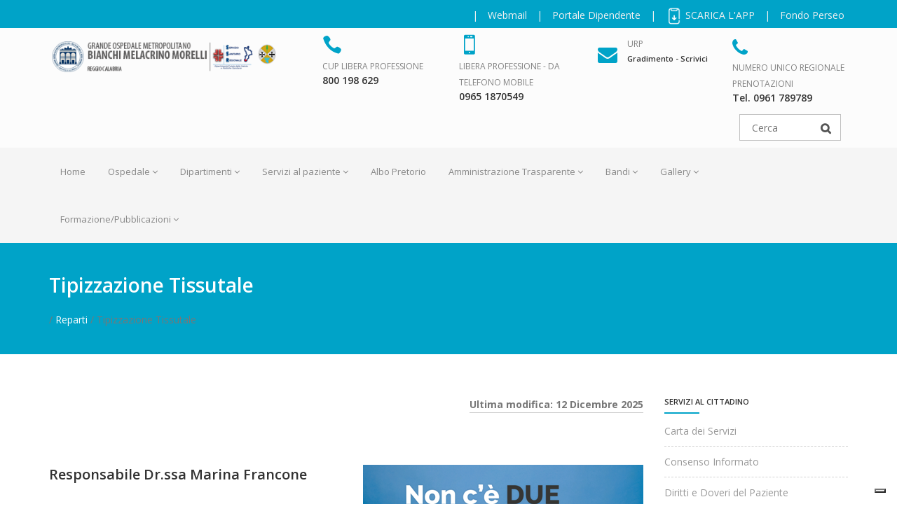

--- FILE ---
content_type: text/html; charset=UTF-8
request_url: https://www.gomrc.it/reparto/tipizzazione-tissutale/
body_size: 18419
content:
<!DOCTYPE html>
<html dir="ltr" lang="en">
<head>
				
		<!-- include_meta -->
<!-- Meta Tags -->
<meta name="viewport" content="width=device-width,initial-scale=1.0"/>
<meta http-equiv="content-type" content="text/html; charset=UTF-8"/>


<meta name="google-site-verification" content="yNGk6qUo7kV9oKQK-sdb6wEUlzf48-Z72W4ergc3j6c" />



<!-- include_meta -->		
			
		<meta name="title" content="Grande Ospedale Metropolitano - Reggio Calabria" />
		<meta name="keywords" content="GOM Reggio Calabria, Azienda Ospedaliera Bianchi Melacrino Morelli, Ospedali Riuniti Reggio Calabria, Ospedale Morelli Reggio Calabria, Grande Ospedale Metropolitano Reggio Calabria, Bandi GOM Reggio Calabria" />
		<meta name="description" content="L'Azienda Ospedaliera Bianchi-Melacrino-Morelli di Reggio Calabria è formata dai due presidi ospedalieri della città Ospedali Riuniti e Ospedale E. Morelli." />
		<meta property="og:type"               content="article" />
		<meta property="og:title" content="G.O.M. - Tipizzazione Tissutale" />
		<meta property="og:image" content="https://www.gomrc.it/assets/images/logo.png" />
		<meta property="og:description" content="  Responsabile Dr.ssa Marina Francone   La UOSD Tipizzazione Tissutale afferente al Dipartimento dei Servizi del GOM Bianchi Melacrino Morelli è un Laboratorio di Immunogenetica dei Trapianti , accreditato dalla European Federation for Immunogenet..." />	
		<meta property="og:url" content="https://www.gomrc.it/reparto/tipizzazione-tissutale/" />
		
		<title>GRANDE OSPEDALE METROPOLITANO - BIANCHI MELACRINO MORELLI - REGGIO CALABRIA - Tipizzazione Tissutale</title>	
				
		
		<!-- include_styles -->
<!-- Favicon and Touch Icons -->
<link rel="icon" href="/images/favicon.ico" type="image/x-icon" />
<link href="/images/apple-touch-icon.png" rel="apple-touch-icon">
<link href="/images/apple-touch-icon-72x72.png" rel="apple-touch-icon" sizes="72x72">
<link href="/images/apple-touch-icon-114x114.png" rel="apple-touch-icon" sizes="114x114">
<link href="/images/apple-touch-icon-144x144.png" rel="apple-touch-icon" sizes="144x144">

<!-- Stylesheet -->
<link href="/css/bootstrap.min.css" rel="stylesheet" type="text/css">
<link href="/css/jquery-ui.min.css" rel="stylesheet" type="text/css">
<link href="/css/animate.css" rel="stylesheet" type="text/css">
<link href="/css/css-plugin-collections.css" rel="stylesheet"/>
<!-- CSS | menuzord megamenu skins -->
<link id="menuzord-menu-skins" href="/css/menuzord-skins/menuzord-boxed.css" rel="stylesheet"/>
<!-- CSS | Main style file -->
<link href="/css/style-main.css" rel="stylesheet" type="text/css">
<!-- CSS | Preloader Styles -->
<link href="/css/preloader.css" rel="stylesheet" type="text/css">
<!-- CSS | Custom Margin Padding Collection -->
<link href="/css/custom-bootstrap-margin-padding.css" rel="stylesheet" type="text/css">
<!-- CSS | Responsive media queries -->
<link href="/css/responsive.css" rel="stylesheet" type="text/css">
<!-- CSS | Style css. This is the file where you can place your own custom css code. Just uncomment it and use it. -->
<link href="/css/style.css" rel="stylesheet" type="text/css">

<!-- Revolution Slider 5.x CSS settings -->
<link  href="/js/revolution-slider/css/settings.css" rel="stylesheet" type="text/css"/>
<link  href="/js/revolution-slider/css/layers.css" rel="stylesheet" type="text/css"/>
<link  href="/js/revolution-slider/css/navigation.css" rel="stylesheet" type="text/css"/>

<!-- CSS | Theme Color -->
<link href="/css/colors/theme-skin-blue.css" rel="stylesheet" type="text/css">

<!-- external javascripts -->
<script src="/js/jquery-2.2.0.min.js"></script>
<script src="/js/jquery-ui.min.js"></script>
<script src="/js/bootstrap.min.js"></script>
<!-- JS | jquery plugin collection for this theme -->
<script src="/js/jquery-plugin-collection.js"></script>

<!-- Revolution Slider 5.x SCRIPTS -->
<script src="/js/revolution-slider/js/jquery.themepunch.tools.min.js"></script>
<script src="/js/revolution-slider/js/jquery.themepunch.revolution.min.js"></script>

<!-- HTML5 shim and Respond.js for IE8 support of HTML5 elements and media queries -->
<!-- WARNING: Respond.js doesn't work if you view the page via file:// -->
<!--[if lt IE 9]>
  <script src="https://oss.maxcdn.com/html5shiv/3.7.2/html5shiv.min.js"></script>
  <script src="https://oss.maxcdn.com/respond/1.4.2/respond.min.js"></script>
<![endif]-->

 <style>
	.icon-pago-pa{
		background-image: url(/images/pago-pa.png);
		width: 40px;
		height: 62px;
		background-repeat: no-repeat;
		line-height: 1;
		display: inline-block
	}
	
	.icon-portale-delcittadino{
		background-image: url(/images/portale-delcittadino.png);
		width: 40px;
		height: 60px;
		background-repeat: no-repeat;
		line-height: 1;
		display: inline-block
	}
	
	.icon-servizi-cittadino{
		background-image: url(/images/servizi-cittadino.png);
		width: 40px;
		height: 60px;
		background-repeat: no-repeat;
		line-height: 1;
		display: inline-block
	}
 </style>
 
 <script type="text/javascript">(function (w,d) {var loader = function () {var s = d.createElement("script"), tag = d.getElementsByTagName("script")[0]; s.src="https://cdn.iubenda.com/iubenda.js"; tag.parentNode.insertBefore(s,tag);}; if(w.addEventListener){w.addEventListener("load", loader, false);}else if(w.attachEvent){w.attachEvent("onload", loader);}else{w.onload = loader;}})(window, document);</script>
 
 
<script type="text/javascript">
var _iub = _iub || [];
_iub.csConfiguration = {"invalidateConsentWithoutLog":true,"cookiePolicyInOtherWindow":true,"askConsentAtCookiePolicyUpdate":true,"consentOnContinuedBrowsing":false,"perPurposeConsent":true,"lang":"it","siteId":1301912,"floatingPreferencesButtonDisplay":"bottom-right","cookiePolicyId":38008110,"cookiePolicyUrl":"https://www.ospedalerc.it/cookie-policy/", "banner":{ "acceptButtonDisplay":true,"customizeButtonDisplay":true,"acceptButtonColor":"#111111","acceptButtonCaptionColor":"white","customizeButtonColor":"#111111","customizeButtonCaptionColor":"white","rejectButtonDisplay":true,"rejectButtonColor":"#111111","rejectButtonCaptionColor":"white","listPurposes":true,"position":"float-bottom-right","textColor":"white","backgroundColor":"#00a3c8","explicitWithdrawal":true }};
</script>

<script type="text/javascript" src="//cdn.iubenda.com/cs/iubenda_cs.js" charset="UTF-8" async></script>

<script type='text/javascript' src='https://platform-api.sharethis.com/js/sharethis.js#property=64e854397373fd001949dc2d&product=sop' async='async'></script><!-- include_styles -->
		<link href="/css/lightgallery.css" rel="stylesheet">
		<style>
		 .demo-gallery > ul {
              margin-bottom: 0;
            }
            .demo-gallery > ul > li {
                float: left;
                margin-bottom: 15px;
                margin-right: 20px;
                width: 200px;
            }
            .demo-gallery > ul > li a {
              border: 3px solid #FFF;
              border-radius: 3px;
              display: block;
              overflow: hidden;
              position: relative;
              float: left;
            }
            .demo-gallery > ul > li a > img {
              -webkit-transition: -webkit-transform 0.15s ease 0s;
              -moz-transition: -moz-transform 0.15s ease 0s;
              -o-transition: -o-transform 0.15s ease 0s;
              transition: transform 0.15s ease 0s;
              -webkit-transform: scale3d(1, 1, 1);
              transform: scale3d(1, 1, 1);
              height: 100%;
              width: 100%;
            }
            .demo-gallery > ul > li a:hover > img {
              -webkit-transform: scale3d(1.1, 1.1, 1.1);
              transform: scale3d(1.1, 1.1, 1.1);
            }
            .demo-gallery > ul > li a:hover .demo-gallery-poster > img {
              opacity: 1;
            }
            .demo-gallery > ul > li a .demo-gallery-poster {
              background-color: rgba(0, 0, 0, 0.1);
              bottom: 0;
              left: 0;
              position: absolute;
              right: 0;
              top: 0;
              -webkit-transition: background-color 0.15s ease 0s;
              -o-transition: background-color 0.15s ease 0s;
              transition: background-color 0.15s ease 0s;
            }
            .demo-gallery > ul > li a .demo-gallery-poster > img {
              left: 50%;
              margin-left: -10px;
              margin-top: -10px;
              opacity: 0;
              position: absolute;
              top: 50%;
              -webkit-transition: opacity 0.3s ease 0s;
              -o-transition: opacity 0.3s ease 0s;
              transition: opacity 0.3s ease 0s;
            }
            .demo-gallery > ul > li a:hover .demo-gallery-poster {
              background-color: rgba(0, 0, 0, 0.5);
            }
            .demo-gallery .justified-gallery > a > img {
              -webkit-transition: -webkit-transform 0.15s ease 0s;
              -moz-transition: -moz-transform 0.15s ease 0s;
              -o-transition: -o-transform 0.15s ease 0s;
              transition: transform 0.15s ease 0s;
              -webkit-transform: scale3d(1, 1, 1);
              transform: scale3d(1, 1, 1);
              height: 100%;
              width: 100%;
            }
            .demo-gallery .justified-gallery > a:hover > img {
              -webkit-transform: scale3d(1.1, 1.1, 1.1);
              transform: scale3d(1.1, 1.1, 1.1);
            }
            .demo-gallery .justified-gallery > a:hover .demo-gallery-poster > img {
              opacity: 1;
            }
            .demo-gallery .justified-gallery > a .demo-gallery-poster {
              background-color: rgba(0, 0, 0, 0.1);
              bottom: 0;
              left: 0;
              position: absolute;
              right: 0;
              top: 0;
              -webkit-transition: background-color 0.15s ease 0s;
              -o-transition: background-color 0.15s ease 0s;
              transition: background-color 0.15s ease 0s;
            }
            .demo-gallery .justified-gallery > a .demo-gallery-poster > img {
              left: 50%;
              margin-left: -10px;
              margin-top: -10px;
              opacity: 0;
              position: absolute;
              top: 50%;
              -webkit-transition: opacity 0.3s ease 0s;
              -o-transition: opacity 0.3s ease 0s;
              transition: opacity 0.3s ease 0s;
            }
            .demo-gallery .justified-gallery > a:hover .demo-gallery-poster {
              background-color: rgba(0, 0, 0, 0.5);
            }
            .demo-gallery .video .demo-gallery-poster img {
              height: 48px;
              margin-left: -24px;
              margin-top: -24px;
              opacity: 0.8;
              width: 48px;
            }
            .demo-gallery.dark > ul > li a {
              border: 3px solid #04070a;
            }
            .home .demo-gallery {
              padding-bottom: 80px;
            }
            
            .resp-sharing-button__link,
.resp-sharing-button__icon {
  display: inline-block
}

.resp-sharing-button__link {
  text-decoration: none;
  color: #fff;
  margin: 0.5em
}

.resp-sharing-button {
  border-radius: 5px;
  transition: 25ms ease-out;
  padding: 0.5em 0.75em;
  font-family: Helvetica Neue,Helvetica,Arial,sans-serif
}

.resp-sharing-button__icon svg {
  width: 1em;
  height: 1em;
  margin-right: 0.4em;
  vertical-align: top
}

.resp-sharing-button--small svg {
  margin: 0;
  vertical-align: middle
}

/* Non solid icons get a stroke */
.resp-sharing-button__icon {
  stroke: #fff;
  fill: none
}

/* Solid icons get a fill */
.resp-sharing-button__icon--solid,
.resp-sharing-button__icon--solidcircle {
  fill: #fff;
  stroke: none
}

.resp-sharing-button--twitter {
  background-color: #55acee
}

.resp-sharing-button--twitter:hover {
  background-color: #2795e9
}

.resp-sharing-button--pinterest {
  background-color: #bd081c
}

.resp-sharing-button--pinterest:hover {
  background-color: #8c0615
}

.resp-sharing-button--facebook {
  background-color: #3b5998
}

.resp-sharing-button--facebook:hover {
  background-color: #2d4373
}

.resp-sharing-button--tumblr {
  background-color: #35465C
}

.resp-sharing-button--tumblr:hover {
  background-color: #222d3c
}

.resp-sharing-button--reddit {
  background-color: #5f99cf
}

.resp-sharing-button--reddit:hover {
  background-color: #3a80c1
}

.resp-sharing-button--google {
  background-color: #dd4b39
}

.resp-sharing-button--google:hover {
  background-color: #c23321
}

.resp-sharing-button--linkedin {
  background-color: #0077b5
}

.resp-sharing-button--linkedin:hover {
  background-color: #046293
}

.resp-sharing-button--email {
  background-color: #777
}

.resp-sharing-button--email:hover {
  background-color: #5e5e5e
}

.resp-sharing-button--xing {
  background-color: #1a7576
}

.resp-sharing-button--xing:hover {
  background-color: #114c4c
}

.resp-sharing-button--whatsapp {
  background-color: #25D366
}

.resp-sharing-button--whatsapp:hover {
  background-color: #1da851
}

.resp-sharing-button--hackernews {
background-color: #FF6600
}
.resp-sharing-button--hackernews:hover, .resp-sharing-button--hackernews:focus {   background-color: #FB6200 }

.resp-sharing-button--vk {
  background-color: #507299
}

.resp-sharing-button--vk:hover {
  background-color: #43648c
}

.resp-sharing-button--facebook {
  background-color: #3b5998;
  border-color: #3b5998;
}

.resp-sharing-button--facebook:hover,
.resp-sharing-button--facebook:active {
  background-color: #2d4373;
  border-color: #2d4373;
}

.resp-sharing-button--twitter {
  background-color: #55acee;
  border-color: #55acee;
}

.resp-sharing-button--twitter:hover,
.resp-sharing-button--twitter:active {
  background-color: #2795e9;
  border-color: #2795e9;
}

.resp-sharing-button--google {
  background-color: #dd4b39;
  border-color: #dd4b39;
}

.resp-sharing-button--google:hover,
.resp-sharing-button--google:active {
  background-color: #c23321;
  border-color: #c23321;
}

.resp-sharing-button--tumblr {
  background-color: #35465C;
  border-color: #35465C;
}

.resp-sharing-button--tumblr:hover,
.resp-sharing-button--tumblr:active {
  background-color: #222d3c;
  border-color: #222d3c;
}

.resp-sharing-button--email {
  background-color: #777777;
  border-color: #777777;
}

.resp-sharing-button--email:hover,
.resp-sharing-button--email:active {
  background-color: #5e5e5e;
  border-color: #5e5e5e;
}

.resp-sharing-button--pinterest {
  background-color: #bd081c;
  border-color: #bd081c;
}

.resp-sharing-button--pinterest:hover,
.resp-sharing-button--pinterest:active {
  background-color: #8c0615;
  border-color: #8c0615;
}
            
</style>	
	</head>
	
<body class="has-side-panel side-panel-right fullwidth-page side-push-panel">
<div id="wrapper">

<!-- include_cookie-banner -->
<div style="display:none; background-color: rgb(87, 87, 87); z-index: 999999; opacity: 0.8; position: fixed; padding: 15px 0px 5px; width: 100%; left: 0px; font-weight: normal; text-align: left; color: rgb(255, 255, 255); box-shadow: rgb(0, 0, 0) 0px 0px 8px; top: 0px;" id="policy_id">
    <div style="margin: 0px auto; font-size: 13px; font-weight: normal; text-align: -moz-center; width: 65%; color: rgb(255, 255, 255); line-height: 18px;">
		<table id="table-cookie" style="width:100%" class="">
			<tbody>
				<tr>
					<td style="text-align:center; vertical-align: bottom; color:#fff">
						<span style="background-color: rgb(87, 87, 87); z-index: 999999; padding: 0px 0px 10px; text-align: center; color: rgb(255, 255, 255); display: block; font-size: 22px; font-weight: bold; margin: 0px;">Privacy Policy &amp; Cookies</span>
						<span style="font-size: 15px;">Questo sito web utilizza i cookie per migliorare l'esperienza dell'utente . Utilizzando il nostro sito l'utente acconsente a tutti i cookie in conformità con la Normativa sui Cookie.</span>
					</td>
				</tr>
				<tr>
					<td>
						<div style="width: 230px; margin: 10px auto 0; font-size: 13px; font-weight: normal;" id="cookiescript_buttons">
							<div style="border: 0px none; padding: 12px 20px; border-radius: 4px; font-weight: bold; font-size: 14px; cursor: pointer; margin: 5px 0px; transition: all 0.25s ease 0s; text-shadow: 0px 0px 2px rgb(0, 0, 0); background-color: rgb(0,163,200); color: rgb(255, 255, 255); float: left;" id="igree">Accetta</div>
							<div style="border: 0px none; padding: 12px 20px; border-radius: 4px; font-weight: bold; font-size: 14px; cursor: pointer; margin: 5px 0px; transition: all 0.25s ease 0s; text-shadow: 0px 0px 2px rgb(0, 0, 0); background-color: rgb(0, 0, 0); color:#fff; float: right;"><a style="color:#fff;" href="/policy/">Leggi tutto</a></div>
						</div>
					</td>
				</tr>
			</tbody>
		</table>
	</div>	
</div><!-- include_cookie-banner -->

  <!-- side-panel -->
  <div id="side-panel" class="dark" data-bg-img="">
  <div class="side-panel-wrap">
    <div id="side-panel-trigger-close" class="side-panel-trigger"><a href="#"><i class="icon_close font-30"></i></a></div>
    <a href="/"><img alt="logo" src="/images/logo-wide.png"></a>
    
    
     <div class="side-panel-nav mt-30">
      <div class="widget no-border">
        <nav>
          <ul class="nav nav-list">
            <li><a href="index.php">Home</a></li>
            <li><a href="#">Chi siamo</a></li>
            <li><a class="tree-toggler nav-header">Servizi <i class="fa fa-angle-down"></i></a>
              <ul class="nav nav-list tree">
                <li><a href="#">Amministrazione trasparente</a></li>
                <li><a href="#">Concorsi</a></li>
                <li><a href="#">BANDI</a></li>
                <li><a href="#">FAQ</a></li>

              </ul>
            </li>
            <li><a href="#">Contatti</a></li>
          </ul>
        </nav>        
      </div>
    </div>
    <div class="side-panel-widget mt-30"><div class="pull-right flip hidden-sm hidden-xs">
              <div class="widget no-border m-0">
                <div class="search-form-wrapper">
                  <form id="searchform" class="m-0 mt-10" method="get">
                    <input class="" type="text" name="s" id="searchinput" data-height="38px" value="Cerca" onblur="if(this.value == '') { this.value ='Enter your search'; }" onfocus="if(this.value =='Enter your search') { this.value = ''; }"  >
                    <label>
                      <input type="submit" value="" name="submit" data-height="34px">
                    </label>
                  </form>
                </div>
              </div>
            </div></div>
	  <div class="clearfix"></div>
    
    <div class="side-panel-widget mt-30">
      <div class="widget no-border">
        <ul>
          <li class="font-14 mb-5"> <i class="fa fa-phone text-theme-colored"></i> <a href="#" class="text-gray">800 198629</a> </li>
          <li class="font-14 mb-5"> <i class="fa fa-envelope-o text-theme-colored"></i> <a href="#" class="text-gray"><span class="__cf_email__" data-cfemail="8de4e3ebe2cde2fefde8e9ece1e8ffeea3e4f9">[email&#160;protected]</span></a> </li>
        </ul>      
      </div>
<!--
      <div class="widget">
        <ul class="social-icons icon-dark icon-theme-colored icon-sm">
          <li><a href="#"><i class="fa fa-google-plus"></i></a></li>
          <li><a href="#"><i class="fa fa-facebook"></i></a></li>
          <li><a href="#"><i class="fa fa-twitter"></i></a></li>
        </ul>
      </div>
-->
      <p>&copy;2010 Azienda Ospedaliera "Bianchi Melacrino Morelli", Reggio Calabria. Tutti i diritti riservati.</p>
    </div>
  </div>
</div>  
  <!-- Header -->

<!-- include_header -->
  <header id="header" class="header">
     <div class="header-top bg-theme-colored sm-text-center">
      <div class="container">
        <div class="row">
          <div class="col-md-6">
            <div class="widget no-border m-0">
<!--
              <ul class="social-icons icon-dark icon-circled icon-theme-colored icon-sm sm-text-center mt-sm-15">
                <li><a href="#"><i class="fa fa-facebook text-white"></i></a></li>
                <li><a href="#"><i class="fa fa-twitter text-white"></i></a></li>
                <li><a href="#"><i class="fa fa-google-plus text-white"></i></a></li>
                <li><a href="#"><i class="fa fa-instagram text-white"></i></a></li>
                <li><a href="#"><i class="fa fa-linkedin text-white"></i></a></li>
              </ul>
-->
            </div>
          </div>
          <div class="col-md-6">            
            <div class="widget no-border m-0">
			      <!-- plugin_menuWebmail -->
<ul class="list-inline pull-right flip sm-pull-none sm-text-center mt-5" style="margin-left: 5px;">
	<li class="text-white">|</li>
<li>
	<a href="https://webmail.gomrc.it/" target="_blank" class="text-white"> Webmail</a>
</li>
<li class="text-white">|</li>
<li>
	<a href="https://dipendenti.ospedalerc.it/"  class="text-white"> Portale Dipendente</a>
</li>
<li class="text-white">|</li>
<li>
	<a href="/app-mobile/" target="_blank" class="text-white"><img src="/files/upload/PortaleMenuitem/immagine/mobile-app.png" style="height: 24px;"> SCARICA L'APP</a>
</li>
<li class="text-white">|</li>
<li>
	<a href="/fondo-perseo-sirio"  class="text-white"> Fondo Perseo</a>
</li>          
</ul>
<!-- plugin_menuWebmail -->
            </div>
          </div>
        </div>
      </div>
 </div>
 <div class="header-middle p-0 bg-lightest xs-text-center">
      <div class="container pt-0 pb-0">
        <div class="row">
          <div class="col-xs-12 col-sm-4 col-md-4">
            <div class="widget no-border m-0">
              <a class="menuzord-brand pull-left flip xs-pull-center mb-15" href="/"><img src="/images/logo-wide.png" alt="Logo"></a>
            </div>
          </div>
          
         <div class="desktopWidget"> 
        <!-- plugin_menuContattiHeader -->
<div class="col-xs-12 col-sm-4 col-md-2">
	<div class="widget no-border pull-right sm-pull-none sm-text-center mt-10 mb-10 m-0">
		<ul class="list-inline">
        	<li><i class="icon_phone text-theme-colored font-28 mt-5 sm-display-block"></i></li>
            <li>
            	<a href="tel:800 198 629" class="font-12 text-gray text-uppercase">CUP Libera Professione</a>
                <h5 class="font-14 m-0"><a href="tel:800 198 629">800 198 629</a></h5>
            </li>
		</ul>
	</div>
</div>
           
<div class="col-xs-12 col-sm-4 col-md-2">
	<div class="widget no-border pull-right sm-pull-none sm-text-center mt-10 mb-10 m-0">
		<ul class="list-inline">
        	<li><i class="icon_mobile text-theme-colored font-28 mt-5 sm-display-block"></i></li>
            <li>
            	<a href="/servizi/cup/" class="font-12 text-gray text-uppercase">Libera Professione - da telefono mobile</a>
                <h5 class="font-14 m-0"><a href="/servizi/cup/">0965 1870549</a></h5>
            </li>
		</ul>
	</div>
</div>
           
<div class="col-xs-12 col-sm-4 col-md-2">
	<div class="widget no-border pull-right sm-pull-none sm-text-center mt-10 mb-10 m-0">
		<ul class="list-inline">
        	<li><i class="fa fa-envelope text-theme-colored font-28 mt-5 sm-display-block"></i></li>
            <li>
            	<a href="/form/urp/" class="font-12 text-gray text-uppercase">URP</a>
                <h5 class="font-14 m-0"><a href="/form/urp/"><span style="font-size:11px;">Gradimento - Scrivici </span></a></h5>
            </li>
		</ul>
	</div>
</div>
           
<div class="col-xs-12 col-sm-4 col-md-2">
	<div class="widget no-border pull-right sm-pull-none sm-text-center mt-10 mb-10 m-0">
		<ul class="list-inline">
        	<li><i class="fa fa-phone text-theme-colored font-28 mt-5 sm-display-block"></i></li>
            <li>
            	<a href="https://www.gomrc.it/prenotazioni-cup-e-pagamento-ticket/" class="font-12 text-gray text-uppercase">NUMERO UNICO REGIONALE PRENOTAZIONI</a>
                <h5 class="font-14 m-0"><a href="https://www.gomrc.it/prenotazioni-cup-e-pagamento-ticket/">Tel. 0961 789789</a></h5>
            </li>
		</ul>
	</div>
</div>
<!-- plugin_menuContattiHeader -->
          </div>
          
          
          <div class="col-xs-12 col-sm-4 col-md-2">
            <div class="widget no-border pull-right sm-pull-none sm-text-center mt-10 mb-10 m-0">

            </div>
          </div>
          <div class="col-xs-12 col-sm-4 col-md-2 pull-right">
            
			  
         <div class="pull-right flip hidden-sm hidden-xs">
              <div class="widget no-border m-0">
                <div class="search-form-wrapper">
                  <form id="searchform" action="/cerca/" class="m-0 mt-10" method="post">
                    <input class="" type="text" id="q" name="q" data-height="38px" placeholder="Cerca" onblur="if(this.value == '') { this.value ='Cerca'; }" onfocus="if(this.value =='Cerca') { this.value = ''; }"  >
                    <label>
                      <input type="submit" value="" name="submit" data-height="34px">
                    </label>
                  </form>
                </div>
              </div>
            </div>          </div>
        </div>
      </div>
    </div>    <div class="header-nav">
      <div class="header-nav-wrapper navbar-scrolltofixed bg-light">
        <div class="container">
          <nav id="menuzord" class="menuzord blue bg-light">
           
           <!-- plugin_menuPrincipaleTitoli -->
<ul class="menuzord-menu">	
<li><a href="/">Home</a></li>
 	<li><a href="javascript:void(0)">Ospedale</a>
 <ul class="dropdown"> <li>
   <a href="/ospedale/atto-aziendale/">Atto Aziendale</a>
    
 </li>                            
 <li>
   <a href="/servizi/carta-dei-servizi/">Carta dei Servizi</a>
    
 </li>                            
 <li>
   <a href="javascript:void(0)">Organi Istituzionali</a>
   <ul class="dropdown"><li><a href="/ospedale/organi-istituzionali/commissario-straordinario/" title="Direttore Generale">Direttore Generale</a></li><li><a href="/ospedale/organi-istituzionali/collegio-sindacale/" title="Collegio Sindacale">Collegio Sindacale</a></li><li><a href="/ospedale/organi-istituzionali/collegio-di-direzione/" title="Collegio di Direzione">Collegio di Direzione</a></li><li><a href="/ospedale/organi-istituzionali/direttore-sanitario/" title="Direttore Sanitario">Direttore Sanitario</a></li><li><a href="/ospedale/organi-istituzionali/direttore-amministrativo/" title="Direttore Amministrativo">Direttore Amministrativo</a></li><li><a href="/ospedale/organi-istituzionali/consiglio-dei-sanitari/" title="Consiglio dei Sanitari">Consiglio dei Sanitari</a></li><li><a href="https://www.gomrc.it/doc/amministrazione-trasparente/personale/oiv.html" title="Organismo Indipendente di Valutazione">Organismo Indipendente di Valutazione</a></li><li><a href="/ospedale/organi-istituzionali/collegi-tecnici/" title="Collegi Tecnici">Collegi Tecnici</a></li><li><a href="https://www.gomrc.it/comitato-etico-sezione-sud-regione-calabria/" title="Comitato Etico">Comitato Etico</a></li><li><a href="/ospedale/organi-istituzionali/comitato-consultivo-aziendale/" title="Comitato Consultivo Aziendale">Comitato Consultivo Aziendale</a></li></ul> 
 </li>                            
 <li>
   <a href="/ospedale/dirigenti/">Dirigenti</a>
    
 </li>                            
 <li>
   <a href="/uoc-direzione-medica/">Direzione Medica di Presidio Unico</a>
    
 </li>                            
 <li>
   <a href="javascript:void(0)">Presidi</a>
   <ul class="dropdown"><li><a href="/presidi/presidio-ospedaliero-riuniti/" title="Riuniti">Riuniti</a></li><li><a href="/presidi/presidio-ospedaliero-morelli/" title="Morelli">Morelli</a></li></ul> 
 </li>                            
 <li>
   <a href="/donazioni-in-favore-del-g-o-m-di-reggio-calabria/">Donazioni in favore del G.O.M. di Reggio Calabria</a>
    
 </li>                            
 <li>
   <a href="/clinical-trial-center/">Clical Trial Center (CTC)</a>
    
 </li>                            
 <li>
   <a href="/ospedale/">Storia degli Ospedali di Reggio Calabria</a>
    
 </li>                            
 <li>
   <a href="/come-raggiungerci/">Come raggiungerci</a>
    
 </li>                            
 <li>
   <a href="/cataloghi-mostre-pittoriche-e-fotografiche-epocal-1-2-arte-in-ospedale/">Cataloghi mostre pittoriche e fotografiche EPOCAL 1-2 - Arte in Ospedale</a>
    
 </li>                            </ul>   
                                    
</li>								
<li><a href="javascript:void(0)">Dipartimenti</a>
 <ul class="dropdown"> <li>
   <a href="javascript:void(0)">Dipartimento Amministrativo</a>
   <ul class="dropdown"><li><a href="/uoc-gestione-servizi-generali" title="UOC Affari Generali Legali e Assicurativi">UOC Affari Generali Legali e Assicurativi</a></li><li><a href="/uoc-gestione-risorse-umane" title="UOC Gestione e Sviluppo Risorse Umane e Formazione">UOC Gestione e Sviluppo Risorse Umane e Formazione</a></li><li><a href="/uoc-provveditorato-economato-e-gestione-logistica/" title="UOC Provveditorato Economato e Gestione Logistica">UOC Provveditorato Economato e Gestione Logistica</a></li><li><a href="/uoc-gestione-tecnico-patrimoniale" title="UOC Gestione Tecnico Patrimoniale">UOC Gestione Tecnico Patrimoniale</a></li><li><a href="/uoc-gestione-risorse-economiche-e-finanziarie" title="UOC Gestione Risorse Economiche e Finanziarie">UOC Gestione Risorse Economiche e Finanziarie</a></li><li><a href="/avvocatura" title="Ufficio Avvocatura">Ufficio Avvocatura</a></li></ul> 
 </li>                            
 <li>
   <a href="javascript:void(0)">Coordinamento Area Staff</a>
   <ul class="dropdown"><li><a href="/uoc-programmazione-e-controllo-di-gestione-e-sistemi-informativi-aziendali" title="UOC Programmazione e Controllo di Gestione e Sistemi Informativi Aziendali">UOC Programmazione e Controllo di Gestione e Sistemi Informativi Aziendali</a></li><li><a href="/uoc-gestione-servizi-amministrativi-ospedalieri" title="UOC Gestione Servizi Amministrativi Ospedalieri">UOC Gestione Servizi Amministrativi Ospedalieri</a></li><li><a href="/reparto/uosd-monitoraggio-e-controllo-attivita-di-ricovero" title="UOSD Monitoraggio e Controllo Attività di Ricovero">UOSD Monitoraggio e Controllo Attività di Ricovero</a></li><li><a href="/uosd-governo-clinico-e-risk-management" title="UOSD Governo Clinico e Risk Management">UOSD Governo Clinico e Risk Management</a></li><li><a href="javascript:void(0)" title="Ricerca e Governo dell'Eccellenza e della Qualità">Ricerca e Governo dell'Eccellenza e della Qualità</a></li><li><a href="javascript:void(0)" title="Governo della rete e degli Erogatori">Governo della rete e degli Erogatori</a></li><li><a href="/servizi/urp" title="Ufficio Relazioni con il Pubblico">Ufficio Relazioni con il Pubblico</a></li><li><a href="/servizio-di-prevenzione-e-protezione" title="Servizio di Prevenzione e Protezione">Servizio di Prevenzione e Protezione</a></li><li><a href="/trasparenza-e-anticorruzione" title="Trasparenza e Anticorruzione">Trasparenza e Anticorruzione</a></li><li><a href="javascript:void(0)" title="Ingegneria clinica">Ingegneria clinica</a></li><li><a href="javascript:void(0)" title="Gestione della Privacy">Gestione della Privacy</a></li><li><a href="/ufficio-stampa-e-comunicazione" title="Ufficio Stampa e Comunicazione Istituzionale">Ufficio Stampa e Comunicazione Istituzionale</a></li><li><a href="javascript:void(0)" title="Progetti Speciali e Innovazione">Progetti Speciali e Innovazione</a></li><li><a href="javascript:void(0)" title="Relazioni Sindacali">Relazioni Sindacali</a></li><li><a href="/staff-direzione-generale" title="Staff Direzione Generale">Staff Direzione Generale</a></li></ul> 
 </li>                            
 <li>
   <a href="javascript:void(0)">Dipartimento Medico Polispecialistico</a>
   <ul class="dropdown"><li><a href="/reparto/nefrologia" title="UOC Nefrologia abilitata al trapianto">UOC Nefrologia abilitata al trapianto</a></li><li><a href="/reparto/pneumologia" title="UOC Pneumologia">UOC Pneumologia</a></li><li><a href="/recupero-e-riabilitazione/" title="UOC Recupero e Riabilitazione">UOC Recupero e Riabilitazione</a></li><li><a href="/reparto/geriatria" title="UOC Geriatria">UOC Geriatria</a></li><li><a href="/reparto/reumatologia-e-centro-osteoporosi" title="UOSD Reumatologia">UOSD Reumatologia</a></li><li><a href="/reparto/dermatologia" title="UOC Dermatologia">UOC Dermatologia</a></li><li><a href="/reparto/diabetologia-ed-endocrinologia" title="UOC Diabetologia ed Endocrinologia">UOC Diabetologia ed Endocrinologia</a></li><li><a href="/reparto/gastroenterologia-ed-endoscopia-digestiva" title="UOC Gastroenterologia">UOC Gastroenterologia</a></li><li><a href="/reparto/malattie-infettive" title="UOC Malattie Infettive">UOC Malattie Infettive</a></li><li><a href="/reparto/medicina-generale" title="UOC Medicina Generale">UOC Medicina Generale</a></li></ul> 
 </li>                            
 <li>
   <a href="javascript:void(0)">Dipartimento Chirurgico Polispecialistico</a>
   <ul class="dropdown"><li><a href="/reparto/chirurgia-durgenza" title="UOC Chirurgia Generale e d'Urgenza">UOC Chirurgia Generale e d'Urgenza</a></li><li><a href="/reparto/urologia-e-trapianto-reni" title="UOC Urologia abilitata al trapianto">UOC Urologia abilitata al trapianto</a></li><li><a href="/reparto/blocco-operatorio" title="UOSD Blocco Operatorio">UOSD Blocco Operatorio</a></li><li><a href="/reparto/uosd-endocrinochirurgia" title="UOSD Endocrinochirurgia">UOSD Endocrinochirurgia</a></li><li><a href="/reparto/ortopedia-e-traumatologia" title="UOC Ortopedia e Traumatologia">UOC Ortopedia e Traumatologia</a></li><li><a href="/reparto/breast-unit" title="Breast Unit">Breast Unit</a></li></ul> 
 </li>                            
 <li>
   <a href="javascript:void(0)">Dipartimento Neuroscienze</a>
   <ul class="dropdown"><li><a href="/reparto/neurologia" title="UOC Neurologia">UOC Neurologia</a></li><li><a href="/reparto/centro-regionale-epilessie" title="Centro Regionale Epilessie">Centro Regionale Epilessie</a></li><li><a href="/reparto/neurochirurgia" title="UOC Neurochirurgia">UOC Neurochirurgia</a></li><li><a href="/reparto/oculistica" title="UOC Oculistica">UOC Oculistica</a></li><li><a href="/reparto/otorinolaringoiatria-" title="UOC Otorinolaringoiatra">UOC Otorinolaringoiatra</a></li><li><a href="/reparto/terapia-del-dolore" title="UOSD Terapia del Dolore">UOSD Terapia del Dolore</a></li></ul> 
 </li>                            
 <li>
   <a href="javascript:void(0)">Dipartimento Onco-Ematologico e Radioterapico</a>
   <ul class="dropdown"><li><a href="/reparto/ctmo-centro-unico-regionale-trapianti-di-cellule-staminali-e-terapie-cellulari-a-neri/" title="UOC Centro Trapianti Midollo Osseo">UOC Centro Trapianti Midollo Osseo</a></li><li><a href="/reparto/ematologia" title="UOC Ematologia">UOC Ematologia</a></li><li><a href="/reparto/oncologia-medica" title="UOC Oncologia Medica">UOC Oncologia Medica</a></li><li><a href="/reparto/radioterapia" title="UOC Radioterapia Oncologica">UOC Radioterapia Oncologica</a></li><li><a href="/reparto/centro-microcitemie-emostasi-e-trombosi" title="UOSD Microcitemie Emostasi e Trombosi">UOSD Microcitemie Emostasi e Trombosi</a></li><li><a href="/reparto/u-o-s-d-oncoematologia-pediatrica" title="UOSD Oncoematologia Pediatrica">UOSD Oncoematologia Pediatrica</a></li><li><a href="/banca-del-cordone" title="UOSD Banca del Cordone">UOSD Banca del Cordone</a></li></ul> 
 </li>                            
 <li>
   <a href="javascript:void(0)">Dipartimento Teconologie Avanzate Diagnostico Terapeutiche</a>
   <ul class="dropdown"><li><a href="/reparto/radiologia-diagnostica" title="UOC Radiologia">UOC Radiologia</a></li><li><a href="/reparto/fisica-sanitaria" title="UOC Fisica sanitaria">UOC Fisica sanitaria</a></li><li><a href="/reparto/medicina-nucleare-" title="UOC Medicina Nucleare">UOC Medicina Nucleare</a></li><li><a href="/reparto/neuroradiologia" title="UOC Neuroradiologia">UOC Neuroradiologia</a></li><li><a href="/reparto/u-o-s-d-radiologia-morelli" title="UOSD Radiologia Morelli">UOSD Radiologia Morelli</a></li></ul> 
 </li>                            
 <li>
   <a href="javascript:void(0)">Dipartimento Cardio-Toraco-Vascolare</a>
   <ul class="dropdown"><li><a href="/reparto/cardiologia-utic" title="UOC Cardiologia e UTIC">UOC Cardiologia e UTIC</a></li><li><a href="/reparto/cardiochirurgia" title="UOC Cardiochirurgia">UOC Cardiochirurgia</a></li><li><a href="/reparto/chirurgia-toracica" title="UOC Chirurgia Toracica">UOC Chirurgia Toracica</a></li><li><a href="/reparto/chirurgia-vascolare-ed-endovascolare" title="UOC Chirurgia Vascolare">UOC Chirurgia Vascolare</a></li><li><a href="/reparto/uosd-cardioanestesia" title="UOSD Cardioanestesia">UOSD Cardioanestesia</a></li></ul> 
 </li>                            
 <li>
   <a href="javascript:void(0)">Dipartimento Emergenza-Urgenza</a>
   <ul class="dropdown"><li><a href="/reparto/medicina-e-chirurgia-daccettazione-e-durgenza" title="UOC Medicina e Chirurgia di Accettazione e D'urgenza (MCAE)">UOC Medicina e Chirurgia di Accettazione e D'urgenza (MCAE)</a></li><li><a href="/reparto/terapia-intensiva" title="UOC Terapia Intensiva">UOC Terapia Intensiva</a></li><li><a href="/reparto/centro-regionale-trapianti" title="UOC Centro Regionale Trapianti">UOC Centro Regionale Trapianti</a></li><li><a href="/reparto/servizio-immunotrasfusionale" title="UOC Servizio Immunotrasfusionale">UOC Servizio Immunotrasfusionale</a></li><li><a href="/reparto/uosd-terapia-intensiva-post-operatoria-t-i-p-o-" title="UOSD Terapia Intensiva Post-operatoria (T.I.P.O.)">UOSD Terapia Intensiva Post-operatoria (T.I.P.O.)</a></li></ul> 
 </li>                            
 <li>
   <a href="javascript:void(0)">Dipartimento dei Servizi</a>
   <ul class="dropdown"><li><a href="/reparto/anatomia-patologica" title="UOC Anatomia Patologica">UOC Anatomia Patologica</a></li><li><a href="/reparto/laboratorio-analisi" title="UOC Laboratorio Analisi">UOC Laboratorio Analisi</a></li><li><a href="/reparto/microbiologia-e-virologia" title="UOC Microbiologia e Virologia">UOC Microbiologia e Virologia</a></li><li><a href="/reparto/farmacia" title="UOC Farmacia">UOC Farmacia</a></li><li><a href="/reparto/tipizzazione-tissutale" title="UOSD Tipizzazione Tissutale">UOSD Tipizzazione Tissutale</a></li><li><a href="/uosd-genetica-medica" title="UOSD Genetica Medica">UOSD Genetica Medica</a></li></ul> 
 </li>                            
 <li>
   <a href="javascript:void(0)">Dipartimento Funzionale Materno Infantile</a>
   <ul class="dropdown"><li><a href="/reparto/ostetricia-e-ginecologia" title="UOC Ostetricia e Ginecologia">UOC Ostetricia e Ginecologia</a></li><li><a href="/reparto/neonatologia" title="UOC Neonatologia">UOC Neonatologia</a></li><li><a href="	 /reparto/pediatria" title="UOC Pediatria">UOC Pediatria</a></li></ul> 
 </li>                            </ul>   
                                    
</li>								
<li><a href="javascript:void(0)">Servizi al paziente</a>
 <ul class="dropdown"> <li>
   <a href="/visite-ed-esami/">Visite esami e referti - modulistica</a>
    
 </li>                            
 <li>
   <a href="/reparto/servizio-immunotrasfusionale/">Donazione del Sangue</a>
    
 </li>                            
 <li>
   <a href="/servizi/progetto-tobia-dama">TOBIA-DAMA percorsi per persone con disabilità</a>
    
 </li>                            
 <li>
   <a href="/libera-professione/">Attività Libero Professionale (A.L.P.I.)</a>
   <ul class="dropdown"><li><a href="/libera-professione/" title="Benvenuto in ALPI">Benvenuto in ALPI</a></li><li><a href="javascript:void(0)" title="Discipline specialistiche dalla A alla C">Discipline specialistiche dalla A alla C</a><ul class="dropdown"><li><a href="/libera-professione/alpi-anatomia-patologica/" title="Anatomia Patologica - prestazioni e tariffario">Anatomia Patologica - prestazioni e tariffario</a></li><li><a href="/libera-professione/alpi-specialisti-anestesia/" title="Anestesia e Rianimazione">Anestesia e Rianimazione</a></li><li><a href="/libera-professione/alpi-specialisti-cardiochirurgia/" title="Cardiochirurgia">Cardiochirurgia</a></li><li><a href="/libera-professione/alpi-specialisti-cardiologia" title="Cardiologia">Cardiologia</a></li><li><a href="/libera-professione/alpi-specialisti-ctmo/" title="Centro Trapianti Midollo Osseo">Centro Trapianti Midollo Osseo</a></li><li><a href="/libera-professione/alpi-specialisti-chirurgia/" title="Chirurgia">Chirurgia</a></li><li><a href="/libera-professione/alpi-specialisti-chirurgia-toracica/" title="Chirurgia Toracica">Chirurgia Toracica</a></li><li><a href="/libera-professione/a-l-p-i-specialisti-chirurgia-vascolare/" title="Chirurgia Vascolare">Chirurgia Vascolare</a></li></ul></li><li><a href="javascript:void(0)" title="Discipline specialistiche dalla D alla M">Discipline specialistiche dalla D alla M</a><ul class="dropdown"><li><a href="/libera-professione/alpi-specialisti-dermatologia/" title="Dermatologia">Dermatologia</a></li><li><a href="/libera-professione/alpi-specialisti-diabetologia/" title="Diabetologia">Diabetologia</a></li><li><a href="/libera-professione/a-l-p-i-specialisti-ematologia/" title="Ematologia">Ematologia</a></li><li><a href="/libera-professione/alpi-specialisti-gastroenterologia/" title="Gastroenterologia">Gastroenterologia</a></li><li><a href="/libera-professione/alpi-specialisti-genetica/" title="Genetica">Genetica</a></li><li><a href="/libera-professione/alpi-specialisti-geriatria/" title="Geriatria">Geriatria</a></li><li><a href="/libera-professione/alpi-specialisti-ginecologia/" title="Ginecologia">Ginecologia</a></li><li><a href="/libera-professione/alpi-specialisti-malattie-infettive/" title="Malattie Infettive">Malattie Infettive</a></li><li><a href="/libera-professione/alpi-specialisti-medicina-generale/" title="Medicina Generale">Medicina Generale</a></li><li><a href="/libera-professione/alpi-specialisti-microbiologia/" title="Microbiologia">Microbiologia</a></li><li><a href="/libera-professione/alpi-ecografia/" title="Ecografia">Ecografia</a></li></ul></li><li><a href="javascript:void(0)" title="Discipline specialistiche dalla N alla O">Discipline specialistiche dalla N alla O</a><ul class="dropdown"><li><a href="/libera-professione/alpi-specialisti-nefrologia/" title="Nefrologia">Nefrologia</a></li><li><a href="/libera-professione/alpi-specialisti-neonatologia/" title="Neonatologia">Neonatologia</a></li><li><a href="/libera-professione/alpi-specialisti-neurochirurgia/" title="Neurochirurgia">Neurochirurgia</a></li><li><a href="/libera-professione/alpi-specialisti-neurologia/" title="Neurologia">Neurologia</a></li><li><a href="/libera-professione/alpi-specialisti-oculistica/" title="Oculistica">Oculistica</a></li><li><a href="/libera-professione/alpi-specialisti-oncologia/" title="Oncologia">Oncologia</a></li><li><a href="/libera-professione/alpi-specialisti-ortopedia/" title="Ortopedia e Traumatologia">Ortopedia e Traumatologia</a></li><li><a href="/libera-professione/alpi-specialisti-otorinolaringoiatria/" title="Otorinolaringoiatria e Patologia Cervico-Facciale">Otorinolaringoiatria e Patologia Cervico-Facciale</a></li></ul></li><li><a href="javascript:void(0)" title="Discipline specialistiche dalla P alla U">Discipline specialistiche dalla P alla U</a><ul class="dropdown"><li><a href="/libera-professione/alpi-specialisti-pediatria/" title="Pediatria">Pediatria</a></li><li><a href="/libera-professione/alpi-specialisti-pneumologia/" title="Pneumologia">Pneumologia</a></li><li><a href="/libera-professione/alpi-specialisti-radiologia/" title="Radiologia">Radiologia</a></li><li><a href="/alpi-specialisti-radioterapia/" title="Radioterapia">Radioterapia</a></li><li><a href="/libera-professione/alpi-specialisti-fisiatria/" title="Recupero e Riabilitazione (Fisiatria)">Recupero e Riabilitazione (Fisiatria)</a></li><li><a href="/libera-professione/alpi-specialisti-reumatologia/" title="Reumatologia">Reumatologia</a></li><li><a href="/libera-professione/alpi-specialisti-urologia/" title="Urologia">Urologia</a></li><li><a href="/libera-professione/alpi-terapia-del-dolore/" title="Terapia del dolore">Terapia del dolore</a></li></ul></li></ul> 
 </li>                            
 <li>
   <a href="/servizi/servizi-online">Servizi online</a>
    
 </li>                            
 <li>
   <a href="/servizi/fascicolo-sanitario-elettronico-fse-">Fascicolo Sanitario Elettronico (FSE)</a>
    
 </li>                            
 <li>
   <a href="/servizi/cartelle-cliniche/">Cartelle Cliniche</a>
    
 </li>                            
 <li>
   <a href="/servizi/il-ricovero/">Ricovero</a>
    
 </li>                            
 <li>
   <a href="/servizi/pagamenti-ticket-ed-esenzioni/">Pagamenti ticket ed esenzioni</a>
    
 </li>                            
 <li>
   <a href="/news/protocolli-e-percorsi-diagnostico-terapeutici/">Percorsi Diagnostico Terapeutici (PDTA)</a>
    
 </li>                            
 <li>
   <a href="https://www.gomrc.it/doc/amministrazione-trasparente//servizi-erogati/liste-di-attesa.html">Tempi d’attesa</a>
    
 </li>                            
 <li>
   <a href="/servizi/pronto-soccorso/">Pronto Soccorso</a>
    
 </li>                            
 <li>
   <a href="/faq/frequently-asked-questions/">FAQ</a>
    
 </li>                            
 <li>
   <a href="/servizi/carta-dei-servizi/">Carta dei Servizi</a>
    
 </li>                            
 <li>
   <a href="/servizi/cup/">CUP e Numeri Utili</a>
    
 </li>                            
 <li>
   <a href="clinical-trial-center/">Clinical Trial Center</a>
    
 </li>                            
 <li>
   <a href="/app-mobile/">APP Mobile GOM RC</a>
    
 </li>                            
 <li>
   <a href="/servizi/urp">URP</a>
    
 </li>                            
 <li>
   <a href="/trattamento-dei-dati/">Privacy</a>
    
 </li>                            
 <li>
   <a href="/percorso-nascita/">Percorso Nascita</a>
    
 </li>                            
 <li>
   <a href="/servizi/associazioni-di-volontariato/">Associazioni di Volontariato</a>
    
 </li>                            
 <li>
   <a href="https://pagopa.regione.calabria.it/pa/home.html">PagoPa</a>
    
 </li>                            </ul>   
                                    
</li>								
<li><a href="/delibere-e-determine/">Albo Pretorio</a>
               
</li>								
<li><a href="/doc/amministrazione-trasparente/">Amministrazione Trasparente</a>
 <ul class="dropdown"> <li>
   <a href="/whistleblowing-segnalazione-illeciti/">Whistleblowing - segnalazione illeciti</a>
    
 </li>                            
 <li>
   <a href="https://www.gomrc.it/doc/amministrazione-trasparente/altri-contenuti/dati-ulteriori/pnrr-missione-6-salute.html">PNRR - Missione 6 Salute</a>
    
 </li>                            
 <li>
   <a href="https://www.gomrc.it/doc/amministrazione-trasparente//disposizioni-generali/atti-generali/atti-amministrativi-generali.html">Regolamenti</a>
    
 </li>                            </ul>   
                                    
</li>								
<li><a href="javascript:void(0)">Bandi</a>
 <ul class="dropdown"> <li>
   <a href="/bandi/bandi-di-gara/">Bandi di Gara</a>
    
 </li>                            
 <li>
   <a href="/bandi/avvisi-e-indagini-di-mercato/">Avvisi e indagini di mercato</a>
    
 </li>                            
 <li>
   <a href="/bandi/concorsi/">Concorsi e Avvisi</a>
    
 </li>                            
 <li>
   <a href="/bandi/borse-di-studio/">Borse di studio</a>
    
 </li>                            
 <li>
   <a href="/bandi/esiti-concorsi/">Esiti concorsi</a>
    
 </li>                            </ul>   
                                    
</li>								
<li><a href="javascript:void(0)">Gallery</a>
 <ul class="dropdown"> <li>
   <a href="/gallerie/centro-covid-19">Centro COVID-19</a>
    
 </li>                            
 <li>
   <a href="/gallerie/assegnazione-del-san-giorgio-d-oro-2020-al-g-o-m-di-reggio-calabria">Assegnazione del San Giorgio d'Oro 2020 al G.O.M. di Reggio Calabria</a>
    
 </li>                            
 <li>
   <a href="/gallerie/breast-unit/">Breast Unit</a>
    
 </li>                            
 <li>
   <a href="/gallerie/addestramento-del-personale-per-l-uso-dei-dpi">Addestramento del personale per l'uso dei DPI</a>
    
 </li>                            
 <li>
   <a href="/gallerie/bergamotto-d-oro-2020">Bergamotto d'oro 2020</a>
    
 </li>                            
 <li>
   <a href="/gallerie/v-day-27-dicembre-2020-il-giorno-del-vaccino-anti-covid">V-Day - 27 dicembre 2020: il giorno del vaccino anti-covid</a>
    
 </li>                            
 <li>
   <a href="/gallerie/blocco-operatorio">Blocco Operatorio</a>
    
 </li>                            
 <li>
   <a href="/gallerie/cardiochirurgia">Cardiochirurgia</a>
    
 </li>                            
 <li>
   <a href="/gallerie/cardiologia-utic">Cardiologia UTIC</a>
    
 </li>                            
 <li>
   <a href="/gallerie/clinical-pathway">Clinical Pathway</a>
    
 </li>                            
 <li>
   <a href="/gallerie/come-eravamo">Come eravamo</a>
    
 </li>                            
 <li>
   <a href="/gallerie/inaugurazione-bar-riuniti-/">Inaugurazione "Bar Riuniti"</a>
    
 </li>                            
 <li>
   <a href="/gallerie/laboratorio-analisi/">Laboratorio Analisi</a>
    
 </li>                            
 <li>
   <a href="/gallerie/neonatologia">Neonatologia</a>
    
 </li>                            
 <li>
   <a href="/gallerie/neurochirurgia">Neurochirurgia</a>
    
 </li>                            
 <li>
   <a href="/gallerie/neuroradiologia">Neuroradiologia</a>
    
 </li>                            
 <li>
   <a href="/gallerie/Pediatria">Pediatria</a>
    
 </li>                            
 <li>
   <a href="/gallerie/presepe-vivente-natale-2018/">Presepe Vivente - Natale 2018</a>
    
 </li>                            
 <li>
   <a href="/gallerie/radioterapia">Radioterapia e Fisica Sanitaria</a>
    
 </li>                            
 <li>
   <a href="/gallerie/visita-presidente-del-consiglio-e-ministro-della-salute">Visita Presidente del Consiglio e Ministro della Salute</a>
    
 </li>                            </ul>   
                                    
</li>								
<li><a href="javascript:void(0)">Formazione/Pubblicazioni</a>
 <ul class="dropdown"> <li>
   <a href="/doc/formazione-corsi-ecm">Aggiornamento Professionale</a>
    
 </li>                            
 <li>
   <a href="/doc/contributi-formativi-dipendenti-del-g-o-m-">Contributi formativi dei dipendenti</a>
    
 </li>                            
 <li>
   <a href="/pubblicazioni-scientifiche">Pubblicazioni scientifiche</a>
    
 </li>                            </ul>   
                                    
</li>								
</ul>
<!-- plugin_menuPrincipaleTitoli -->
                       
          </nav>
        </div>
      </div>
    </div>  </header>  <!-- include_header -->
 
  <!-- Start main-content -->
  <div class="main-content">
    <!-- Section: inner-header -->
    <section class="inner-header divider overlay-deep" style="background-color:#00a3c8 !important;">  <!-- data-bg-img="/images/sfondo-breadcrump.jpg" -->
      <div class="container pt-20 pb-10">
        <!-- Section Content layer-overlay-->
        <div class="section-content">
          <div class="row"> 
            <div class="col-md-12 xs-text-center">
              <h3 class="font-28">Tipizzazione Tissutale</h2>
              <ol class="breadcrumb white mt-10">
                
                <li> / <a class="navigatore" href="/reparto/">Reparti</a>&nbsp;/&nbsp;Tipizzazione Tissutale</li>
                
              </ol>
            </div>
          </div>
        </div>
      </div>
    </section>    
    <section>
      <div class="container mt-30 mb-30 pt-30 pb-30">
        <div class="row multi-row-clearfix">
          <div class="col-md-9">
            <div class="blog-posts">
              <div class="col-md-12">
                <div class="row list-dashed">
                  <article class="post clearfix mb-50 pb-30">
                    <div class="entry-header">
                      <div class="post-thumb"> </div>          
                      
                    </div>
                    <div class="entry-content">
                     <p style="width:100%"><b style="border-bottom:1px solid #ccc"></b><b style="border-bottom:1px solid #ccc; float:right;">Ultima modifica: 12 Dicembre 2025</b><br/><br/></p>
                     <p align="center">&nbsp;</p><h3><img src="/files/simonecarullo/NEWS/locandine-news/matchitnow23-banner-sito-anteprima-pagina.png" alt="" style="float:right;" />Responsabile Dr.ssa Marina Francone</h3><p style="text-align:justify;">&nbsp;</p><p style="text-align:justify;">La UOSD Tipizzazione Tissutale afferente al Dipartimento dei Servizi del GOM Bianchi Melacrino Morelli &egrave; un Laboratorio di Immunogenetica dei Trapianti<a name="_Hlk195567660">, accreditato dalla European Federation for Immunogenetics (EFI) n. 07-IT-037.963 per le seguenti categorie cliniche:</a></p><ul><li style="text-align:justify;">tipizzazione HLA del ricevente e del donatore,</li><li style="text-align:justify;">screening ed identificazione degli anticorpi anti HLA pre e post trapianto di rene, altri organi solidi e di cellule staminali emopoietiche.</li><li style="text-align:justify;">crossmatch per trapianto di rene </li><li style="text-align:justify;">tipizzazione HLA per iscrizione al Registro IBMDR dei donatori di midollo</li><li style="text-align:justify;">trapianto da donatore familiare e da Registro</li><li style="text-align:justify;">tipizzazione HLA delle unit&agrave; di sangue cordonale</li><li style="text-align:justify;">studio HLA per associazione a malattia e farmacogenomica</li><li style="text-align:justify;">tipizzazione geni KIR nella poliabortivit&agrave; </li><li style="text-align:justify;">tipizzazione geni KIR nel trapianto di cellule staminali emopoietiche da familiare aploidentico</li></ul><p style="text-indent:2.25pt;text-align:justify;">&nbsp;</p><p><strong>PERSONALE:</strong></p><p>Responsabile: Dr.ssa Marina Francone</p><p>Dirigenti Biologi:&nbsp; &nbsp; &nbsp; </p><ul style="margin-top:0cm;" type="disc"><li data-list="1" data-level="1" style="tab-stops:list 36.0pt;">Dr.ssa Rita Emilena Saladino</li><li data-list="1" data-level="1" style="tab-stops:list 36.0pt;">Dr.ssa Maria Cuzzola</li><li data-list="1" data-level="1" style="tab-stops:list 36.0pt;">Dr.ssa Elisa Spiniello</li></ul><p>&nbsp;</p><p>Tecnici di Laboratorio:&nbsp; </p><ul style="margin-top:0cm;" type="disc"><li data-list="0" data-level="1" style="tab-stops:list 36.0pt;">Dr.ssa Valentina Arcati</li><li data-list="0" data-level="1" style="tab-stops:list 36.0pt;">Dr. Natale Imbesi</li><li data-list="0" data-level="1" style="tab-stops:list 36.0pt;">Dr. Giuseppe Genovese</li></ul><p>&nbsp;</p><p>Infermiera professionale: Sig.ra Luigina Rita Maria Funaro</p><p>&nbsp;</p><p><strong>CONTATTI:</strong></p><p>Segreteria: 0965/393205</p><p>Laboratorio: 0965/393200</p><p>Direzione: 0965/393207</p><p>Fax: 0965/395207</p><p>E-mail: <a href="/cdn-cgi/l/email-protection#5a363b3835283b2e352833357432363b1a35292a3f3e3b363f283974332e"><span class="__cf_email__" data-cfemail="cba7aaa9a4b9aabfa4b9a2a4e5a3a7aa8ba4b8bbaeafaaa7aeb9a8e5a2bf">[email&#160;protected]</span></a></p><p>Indirizzo: Via Melacrino, 21, 89127 Reggio Calabria, I piano presidio Ospedali Riuniti Torre M.</p><p>&nbsp;</p><p><strong>ORARIO PRELIEVI:</strong></p><p>Dal Luned&igrave; al Venerd&igrave; dalle ore 08.00 alle ore 13.00. Non &egrave; necessaria la prenotazione.</p><p><strong>CONSEGNA <span>&nbsp;</span>REFERTI:</strong></p><p>Dal Luned&igrave; al Venerd&igrave; dalle ore 08.00 alle ore 13.00.</p><p style="text-align:justify;">&Egrave;&nbsp;possibile ricevere i referti via e-mail previa richiesta ed autorizzazione scritta dell&rsquo;interessato.</p><p>&nbsp;</p><p><strong>ATTIVIT&Agrave; PRINCIPALI:</strong></p><p>Il Laboratorio di Tipizzazione Tissutale valuta la compatibilit&agrave; genetica ed immunologica tra il donatore ed il ricevente nel trapianto di organi e di cellule staminali emopoietiche.</p><p>E&rsquo; sede del Registro RegionaleIBMDR(Registro Italiano dei Donatori di Midollo) ed unico Centro Donatori della Regione Calabria (Accordo Stato Regioni n&deg;57/2010 recepito con delibera Giunta Regionale n&deg; 215/2012 e succ. modifica con DGR n&deg; 58/2013) </p><p>Per l&rsquo;iscrizione<span>&nbsp; </span>dei donatori al registro IBMDR il Centro esegue la Tipizzazione HLA <span>&nbsp;</span>in accesso diretto (legge 52/2001) e <span>&nbsp;</span>si avvale della collaborazione dei Poli di Reclutamento<span>&nbsp; </span>attivi presso i seguenti Servizi Immunotrasfusionali delle Aziende Ospedaliere della Regione:</p><ul><li>Catanzaro A.O.U. &rdquo;Dulbecco&rdquo; &ndash; Presidio Pugliese</li><li>Lamezia Terme A.O. &ldquo;Giovanni Paolo II&rdquo;</li><li>Crotone - Ospedale San Giovanni di Dio</li><li>Cosenza <span>&nbsp;</span>A.O. &ldquo;Annunziata&rdquo; &ndash; Cosenza</li><li>Paola Ospedale<span>&nbsp; </span>Spoke Paola Cetraro</li><li>Castrovillari - Ospedale Spoke </li><li>Corigliano-Rossano &ndash; Ospedale Spoke</li><li>Locri &ndash; Ospedale Civile</li><li>Polistena- Ospedale Spoke &ldquo;Santa Maria degli Ungheresi&rdquo;</li></ul><p>&nbsp;</p><p style="text-align:justify;">Esegue la Tipizzazione HLA delle unit&agrave; di sangue cordonale per il bancaggio e l&rsquo;inserimento dati nella Banca del Sangue Cordonale IBMDR della Regione Calabria.</p><p style="text-align:justify;">Effettua la ricerca degli anticorpi anti HLA per lo studio della presensibilizzazione dei pazienti in lista d&rsquo;attesa per trapianto e per il follow up post trapianto.</p><p style="text-align:justify;">Identifica e caratterizza gli anticorpi anti HLA donatore specifici ai fini del trapianto di organi e cellule staminali emopoietiche.</p><p style="text-align:justify;">Ai fini della valutazione della predisposizione a patologie di interesse immunologico (celiachia, diabete tipo 1, spondilite anchilosante, malattia di Be<span style="font-family:'Arial','sans-serif';">&ccedil;</span>het, ecc.) ed alle reazioni avverse ai farmaci, esegue la tipizzazione HLA in bassa ed alta risoluzione per tutti i loci di interesse.</p><p style="text-align:justify;">&nbsp;</p><p style="text-align:justify;"><strong>PRESTAZIONI EROGATE:</strong></p><p style="text-align:justify;">- FUNZIONALI</p><p style="text-align:justify;">Gestione Immunologica Lista d&rsquo;Attesa per Trapianto di Rene;</p><p style="text-align:justify;">Laboratorio di riferimento regionale per Trapianto d&rsquo;organo da donatore cadavere con servizio di &nbsp;pronta disponibilit&agrave; h24;</p><p style="text-align:justify;">Laboratorio di riferimento regionale per studi familiari di compatibilit&agrave; in Trapianto di Rene da donatore vivente;</p><p style="text-align:justify;">Gestione dei donatori da Registro IBMDR dall&rsquo;iscrizione al follow up;</p><p style="text-align:justify;">Laboratorio di riferimento regionale per Trapianto CSE tra correlati;</p><p style="text-align:justify;">Laboratorio di riferimento regionale per Attivazione ricerca del Donatore MUD;</p><p style="text-align:justify;">Laboratorio di riferimento regionale per test di conferma del Donatore MUD.</p><p style="text-align:justify;">- TECNICHE</p><p style="text-align:justify;">Tipizzazione HLA con metodiche molecolari(SSO Luminex, Next Generation Sequencing, Real Time PCR, SSP) per:</p><p style="text-align:justify;">Trapianto d'organo e di cellule staminali;</p><p style="text-align:justify;">Iscrizione al Registro Donatori di Midollo Osseo </p><p style="text-align:justify;">Tipizzazione di conferma dei donatori da Registro ;</p><p style="text-align:justify;">Associazione a malattie autoimmuni;</p><p style="text-align:justify;">Farmacogenomica;</p><p style="text-align:justify;">Ricerca degli Anticorpi anti HLA con metodica Luminex;</p><p style="text-align:justify;"><span><span>Ricerca degli Anticorpi Linfocitotossici Donatore specifici (Cross Match con metodica </span></span>di citotossicit&agrave; complemento dipendente<span><span>CDC e </span></span>Citofluorimetria<span><span>)</span></span></p><p>Tipizzazione KIR con metodica SSO Luminex <br /></p><p style="text-align:justify;">&nbsp;</p><p><strong>INFORMAZIONI:</strong></p><p style="text-align:justify;">Iscrizione Registro donatori di Midollo: possono iscriversi i giovani di et&agrave; compresa tra 18 e 35 anni accedendo alla struttura dal luned&igrave; al venerd&igrave; dalle ore 8.00 alle ore 13.00, senza prenotazione e senza richiesta del medico curante. &nbsp;&nbsp;&nbsp;&nbsp;</p><p style="text-align:justify;">Per informazioni o per necessit&agrave; di effettuare il prelievo in orari e giornate diverse contattare la Segreteria.&nbsp;&Egrave; anche possibile effettuare la preiscrizione <span>&nbsp;</span>su piattaforma dedicata collegandosi ai seguenti Link: <a href="https://donatori.galliera.it/preiscrizione/">https://donatori.galliera.it/preiscrizione/</a>&nbsp; e <a href="https://admo.it/iscriviti/">https://admo.it/iscriviti/</a>.&nbsp;</p><p style="text-align:justify;">Tipizzazione HLA per eventuale donazione: le richieste devono riportare il codice di esenzione T01(esenzione per donatori di organi e tessuti).</p><p style="text-align:justify;">Tipizzazione HLA pazienti in attesa di trapianto: le richieste devono riportare il codice di esenzione 050 (esenzione soggetti in attesa di trapianto di rene, cuore, polmone, fegato, pancreas, cornea, midollo, ecc.).</p><p style="text-align:justify;">Tipizzazione HLA pazienti oncoematologici: le richieste devono riportare il codice di esenzione 048</p><p style="text-align:justify;">Indagini effettuate ed informazioni utili per la loro esecuzione: vedere l&rsquo;allegato Indagini effettuate</p><p style="text-align:justify;">&nbsp;</p><p style="text-align:justify;"><span><strong><span style="font-size:small;line-height:115%;">N.B</span></strong></span><span><strong><span style="font-size:small;line-height:115%;font-family:'Times New Roman', 'serif';">.</span></strong></span><span><span style="font-size:small;line-height:115%;font-family:'Times New Roman', 'serif';">&nbsp;</span></span><span><span style="font-size:small;line-height:115%;">Le richieste di esami da parte delle strutture utilizzatrici dovranno essere effettuate secondo le diverse modalit&agrave; aziendali. </span></span></p><span style="font-size:small;"></span><p style="text-align:justify;"><span><span style="font-size:small;line-height:115%;">Per gli esterni l&rsquo;accesso &egrave; tramite CUP ed &egrave; necessaria la richiesta del medico curante.</span></span></p><span style="font-size:small;"></span><p style="text-align:justify;"><span><span style="font-size:small;line-height:115%;">I test HLA per associazione a malattia per l&rsquo;utenza esterna sono erogati su autorizzazione della U.O.S.D. di Genetica Medica previa consulenza.</span></span></p><p><strong>&nbsp;</strong></p><div style="text-align: left;">
<ul>
<li style="margin:15px; list-style-type: none"><a style="text-decoration:none; border: 1px solid #2196f3; background-color: #2196f3; color: white; font-weight: bold; padding: 5px; border-radius: 3px; margin: 3px;" href="/files/simonecarullo/CV/Tipizzazione tissutale/cv-cuzzola-m.pdf">CV dott.ssa Cuzzola M.pdf (165Kb)</a>
<li style="margin:15px; list-style-type: none"><a style="text-decoration:none; border: 1px solid #2196f3; background-color: #2196f3; color: white; font-weight: bold; padding: 5px; border-radius: 3px; margin: 3px;" href="/files/simonecarullo/CV/Tipizzazione tissutale/cv-europeo-francone.pdf">CV dott.ssa Francone M. (112Kb)</a>
<li style="margin:15px; list-style-type: none"><a style="text-decoration:none; border: 1px solid #2196f3; background-color: #2196f3; color: white; font-weight: bold; padding: 5px; border-radius: 3px; margin: 3px;" href="/files/simonecarullo/CV/Tipizzazione tissutale/cv-saladino-1f-europeo-.pdf">CV dott.ssa Saladino Rita E.pdf (168Kb)</a>
<li style="margin:15px; list-style-type: none"><a style="text-decoration:none; border: 1px solid #2196f3; background-color: #2196f3; color: white; font-weight: bold; padding: 5px; border-radius: 3px; margin: 3px;" href="/files/simonecarullo/CV/Tipizzazione tissutale/cv-elisa-spiniello-2023.pdf">CV dott.ssa Spiniello E.pdf (133Kb)</a>
<li style="margin:15px; list-style-type: none"><a style="text-decoration:none; border: 1px solid #2196f3; background-color: #2196f3; color: white; font-weight: bold; padding: 5px; border-radius: 3px; margin: 3px;" href="/files/simonecarullo/CV/Tipizzazione/certificato-efi-2025.pdf">Certificato-efi-2025.pdf (140Kb)</a>
<li style="margin:15px; list-style-type: none"><a style="text-decoration:none; border: 1px solid #2196f3; background-color: #2196f3; color: white; font-weight: bold; padding: 5px; border-radius: 3px; margin: 3px;" href="/files/simonecarullo/CV/Tipizzazione/certificazione-ibmdr-rc01-2021.pdf">Certificazione-IBMDR-RC01-2021.pdf (118Kb)</a>
<li style="margin:15px; list-style-type: none"><a style="text-decoration:none; border: 1px solid #2196f3; background-color: #2196f3; color: white; font-weight: bold; padding: 5px; border-radius: 3px; margin: 3px;" href="/files/simonecarullo/NEWS/poster aibt 2019.pdf">Poster aibt 2019.pdf (854Kb)</a>
<li style="margin:15px; list-style-type: none"><a style="text-decoration:none; border: 1px solid #2196f3; background-color: #2196f3; color: white; font-weight: bold; padding: 5px; border-radius: 3px; margin: 3px;" href="/files/simonecarullo/CV/Tipizzazione/certificato-efim-2025.pdf">Rinnovo accreditamento-da-parte-della-federazione-europea-di-immunogenetica_2025.pdf (93Kb)</a>
<li style="margin:15px; list-style-type: none"><a style="text-decoration:none; border: 1px solid #2196f3; background-color: #2196f3; color: white; font-weight: bold; padding: 5px; border-radius: 3px; margin: 3px;" href="/files/simonecarullo/CV/Tipizzazione/tabelle-1-e-2.pdf">Tabella 1 e 2_codici 2025_.pdf (37Kb)</a>
</ul>
</div>
                     
                     <!-- plugin_galleryPage -->
<!-- plugin_galleryPage -->
                    </div>
                  </article>

             </div>
              </div>
              
            </div>
          </div>
          <div class="col-sm-12 col-md-3">
            <div class="sidebar sidebar-right mt-sm-30">
              
              <div class="widget">
                <h5 class="widget-title line-bottom">Servizi al Cittadino</h5>
                <div class="categories">
                 <!-- plugin_menuGeneralRight -->
<ul class="list list-border angle-double-right"><li><a href="/servizi/carta-dei-servizi/">Carta dei Servizi</a></li>		
								
<li><a href="/consenso-informato/">Consenso Informato</a></li>		
								
<li><a href="/diritti-e-doveri-del-paziente/">Diritti e Doveri del Paziente</a></li>		
								
<li><a href="/servizi/associazioni-di-volontariato/">Associazioni di Volontariato</a></li>		
								
</ul>
<!-- plugin_menuGeneralRight -->
                </div>
              </div>
              <div class="widget">
                <h5 class="widget-title line-bottom">News</h5>
                <div class="latest-posts">
 
 		<!-- plugin_newsGeneral -->
<article class="post media-post clearfix pb-0 mb-10">
<!--                    <a class="post-thumb" href="#"><img src="https://placehold.it/75x75" alt=""></a>-->
                    <div class="post-right">
                      <h5 class="post-title mt-0"><a href="/news/news/2026/01/20/infermiere-del-p-s-del-gom-partecipa-ad-una-pubblicazione-scientifica-sull-illustre-official-journal-of-the-academy-of-emergency-medicine-and-care-acemc--5254/">Infermiere del P.S. del GOM partecipa ad una pubblicazione scientifica sull'illustre "Official Journal of the Academy of Emergency Medicine and Care (AcEMC)"</a></h5>
                      <p></p>
                    </div>
                  </article>
 <article class="post media-post clearfix pb-0 mb-10">
<!--                    <a class="post-thumb" href="#"><img src="https://placehold.it/75x75" alt=""></a>-->
                    <div class="post-right">
                      <h5 class="post-title mt-0"><a href="/news/news/2026/01/19/complesso-intervento-in-urgenza-della-chirurgia-toracica-del-gom-rimosso-cacciavite-odontoiatrico-incastrato-in-un-bronco--5253/">Complesso intervento in urgenza della Chirurgia Toracica del GOM.  Rimosso cacciavite odontoiatrico incastrato in un bronco.</a></h5>
                      <p></p>
                    </div>
                  </article>
 <article class="post media-post clearfix pb-0 mb-10">
<!--                    <a class="post-thumb" href="#"><img src="https://placehold.it/75x75" alt=""></a>-->
                    <div class="post-right">
                      <h5 class="post-title mt-0"><a href="/news/news/2026/01/19/avviso-all-utenza-pericolo-truffa-5252/">Avviso all'utenza: pericolo truffa</a></h5>
                      <p></p>
                    </div>
                  </article>
<!-- plugin_newsGeneral -->
 
                </div>
              </div>
              
              <div class="desktopWidget">
              <!-- plugin_slideRight -->
<div class="widget">               
                <div>
                  <div class="item">
                    <a href="https://prontosoccorso.ospedalerc.it/areasLoginBridge/"><img src="/files/upload/PortaleSlide/immagine/f6270bbd1dd609e89fae7680042b6e0d_monitor-dinamico.jpg" alt="MONITOR DINAMICO  DI PRONTO SOCCORSO"/></a>
                  </div>
                </div>
              </div>								
<div class="widget">               
                <div>
                  <div class="item">
                    <a href="/news/"><img src="/files/upload/PortaleSlide/immagine/banner-news (1).jpg" alt="URP <br /> Ufficio Relazioni con il Pubblico"/></a>
                  </div>
                </div>
              </div>								
<div class="widget">               
                <div>
                  <div class="item">
                    <a href="https://www.gomrc.it/faq/frequently-asked-questions/"><img src="/files/upload/PortaleSlide/immagine/faq.jpg" alt="FAQ"/></a>
                  </div>
                </div>
              </div>								
<div class="widget">               
                <div>
                  <div class="item">
                    <a href="/prenotazioni-cup-e-pagamento-ticket/"><img src="/files/upload/PortaleSlide/immagine/banner-cup (1).jpg" alt="Prenotazioni CUP e Pagamento Ticket"/></a>
                  </div>
                </div>
              </div>								
<div class="widget">               
                <div>
                  <div class="item">
                    <a href="https://www.tesi.mi.it/AssoWeb_AVIS_Calabria_Donatore/login.aspx"><img src="/files/upload/PortaleSlide/immagine/bfaa65386cdafd4e027e9b0782776fed_banner-avis.jpg" alt=""/></a>
                  </div>
                </div>
              </div>								
<div class="widget">               
                <div>
                  <div class="item">
                    <a href="https://www.gomrc.it/reparto/breast-unit/"><img src="/files/upload/PortaleSlide/immagine/4226ee5b82d74c37862bf979a9d6762b_breast-unit.jpg" alt="Breast Unit - percorso di diagnosi e cura delle patologie mammarie"/></a>
                  </div>
                </div>
              </div>								
<div class="widget">               
                <div>
                  <div class="item">
                    <a href="/malattie-rare/"><img src="/files/upload/PortaleSlide/immagine/malattie-rare.jpg" alt="Malattie Rare"/></a>
                  </div>
                </div>
              </div>								
<div class="widget">               
                <div>
                  <div class="item">
                    <a href="/libera-professione/"><img src="/files/upload/PortaleSlide/immagine/alpi.jpg" alt="Attività libero professionale"/></a>
                  </div>
                </div>
              </div>
<!-- plugin_slideRight -->
              </div>
              
              
      <div class="widget mobileWidget">
        <div class="row">
		<div class="owl-carousel-1col">
		
		<!-- plugin_sliderHomeCentral -->
<div class="col-md-3 mb-25">
	<a href="https://prontosoccorso.ospedalerc.it/areasLoginBridge/">
            <div class="bg-img-box maxwidth400 border-1px">
              <div class="photo">
                <img class="img-fullwidth" src="/files/upload/PortaleSlide/immagine/f6270bbd1dd609e89fae7680042b6e0d_monitor-dinamico.jpg" alt="MONITOR DINAMICO  DI PRONTO SOCCORSO">
              </div>
              <div class="caption">
                <!-- <h3 style="color: #ffffff!important" class="title text-uppercase text-theme-colored mt-0 mb-0">MONITOR DINAMICO  DI PRONTO SOCCORSO</h3> -->
<!--                <h6 class="mt-0">Cardiologist</h6>-->
              </div>
            </div>
            </a>

</div>
<div class="col-md-3 mb-25">
	<a href="/news/">
            <div class="bg-img-box maxwidth400 border-1px">
              <div class="photo">
                <img class="img-fullwidth" src="/files/upload/PortaleSlide/immagine/banner-news (1).jpg" alt="URP <br /> Ufficio Relazioni con il Pubblico">
              </div>
              <div class="caption">
                <!-- <h3 style="color: #ffffff!important" class="title text-uppercase text-theme-colored mt-0 mb-0">URP <br /> Ufficio Relazioni con il Pubblico</h3> -->
<!--                <h6 class="mt-0">Cardiologist</h6>-->
              </div>
            </div>
            </a>

</div>
<div class="col-md-3 mb-25">
	<a href="https://www.gomrc.it/faq/frequently-asked-questions/">
            <div class="bg-img-box maxwidth400 border-1px">
              <div class="photo">
                <img class="img-fullwidth" src="/files/upload/PortaleSlide/immagine/faq.jpg" alt="FAQ">
              </div>
              <div class="caption">
                <!-- <h3 style="color: #ffffff!important" class="title text-uppercase text-theme-colored mt-0 mb-0">FAQ</h3> -->
<!--                <h6 class="mt-0">Cardiologist</h6>-->
              </div>
            </div>
            </a>

</div>
<div class="col-md-3 mb-25">
	<a href="/prenotazioni-cup-e-pagamento-ticket/">
            <div class="bg-img-box maxwidth400 border-1px">
              <div class="photo">
                <img class="img-fullwidth" src="/files/upload/PortaleSlide/immagine/banner-cup (1).jpg" alt="Prenotazioni CUP e Pagamento Ticket">
              </div>
              <div class="caption">
                <!-- <h3 style="color: #ffffff!important" class="title text-uppercase text-theme-colored mt-0 mb-0">Prenotazioni CUP e Pagamento Ticket</h3> -->
<!--                <h6 class="mt-0">Cardiologist</h6>-->
              </div>
            </div>
            </a>

</div>
<div class="col-md-3 mb-25">
	<a href="https://www.tesi.mi.it/AssoWeb_AVIS_Calabria_Donatore/login.aspx">
            <div class="bg-img-box maxwidth400 border-1px">
              <div class="photo">
                <img class="img-fullwidth" src="/files/upload/PortaleSlide/immagine/bfaa65386cdafd4e027e9b0782776fed_banner-avis.jpg" alt="">
              </div>
              <div class="caption">
                <!-- <h3 style="color: #ffffff!important" class="title text-uppercase text-theme-colored mt-0 mb-0"></h3> -->
<!--                <h6 class="mt-0">Cardiologist</h6>-->
              </div>
            </div>
            </a>

</div>
<div class="col-md-3 mb-25">
	<a href="https://www.gomrc.it/reparto/breast-unit/">
            <div class="bg-img-box maxwidth400 border-1px">
              <div class="photo">
                <img class="img-fullwidth" src="/files/upload/PortaleSlide/immagine/4226ee5b82d74c37862bf979a9d6762b_breast-unit.jpg" alt="Breast Unit - percorso di diagnosi e cura delle patologie mammarie">
              </div>
              <div class="caption">
                <!-- <h3 style="color: #ffffff!important" class="title text-uppercase text-theme-colored mt-0 mb-0">Breast Unit - percorso di diagnosi e cura delle patologie mammarie</h3> -->
<!--                <h6 class="mt-0">Cardiologist</h6>-->
              </div>
            </div>
            </a>

</div>
<div class="col-md-3 mb-25">
	<a href="/malattie-rare/">
            <div class="bg-img-box maxwidth400 border-1px">
              <div class="photo">
                <img class="img-fullwidth" src="/files/upload/PortaleSlide/immagine/malattie-rare.jpg" alt="Malattie Rare">
              </div>
              <div class="caption">
                <!-- <h3 style="color: #ffffff!important" class="title text-uppercase text-theme-colored mt-0 mb-0">Malattie Rare</h3> -->
<!--                <h6 class="mt-0">Cardiologist</h6>-->
              </div>
            </div>
            </a>

</div>
<div class="col-md-3 mb-25">
	<a href="/libera-professione/">
            <div class="bg-img-box maxwidth400 border-1px">
              <div class="photo">
                <img class="img-fullwidth" src="/files/upload/PortaleSlide/immagine/alpi.jpg" alt="Attività libero professionale">
              </div>
              <div class="caption">
                <!-- <h3 style="color: #ffffff!important" class="title text-uppercase text-theme-colored mt-0 mb-0">Attività libero professionale</h3> -->
<!--                <h6 class="mt-0">Cardiologist</h6>-->
              </div>
            </div>
            </a>

</div>
<!-- plugin_sliderHomeCentral -->		
		
		</div>
        </div>
      </div>
              
            </div>
          </div>
        </div>
      </div>
    </section>
  </div>
  <!-- end main-content -->
  
  <!-- Footer -->

<!-- include_footer -->
  <footer class="footer p-0 bg-solid-color bg-black-111">
    <div class="container">
     
     <div class="row equal-height">
        <div class="col-sm-4 col-md-3 border-right-black sm-height-auto" style="min-height: 33.77em;">
          <div class="widget dark pt-30 pb-30 maxwidth400 sm-text-center">
            <h5 class="widget-title">Menu</h5>
			
			<!-- plugin_menuFooterLeft -->
<ul><li><a href="/doc/amministrazione-trasparente/">Amministrazione trasparente</a></li>										
<li><a href="/delibere-e-determine/">Albo Pretorio</a></li>										
<li><a href="/menu-bandi/">Bandi</a></li>										
<li><a href="https://webmail.gomrc.it">Webmail</a></li>										
<li><a href="/news/news/">Archivio News</a></li>										
<li><a href="/come-raggiungerci/">Come Raggiungerci</a></li>										
<li><a href="/mappa/">Mappa del sito</a></li>										
<li><a href="/contatti/">Contatti</a></li>										
<li><a href="/link-utili/">Link utili</a></li>										
<li><a href="https://form.agid.gov.it/view/2d68eb00-9858-11f0-9bec-35d57e41fb07">Dichiarazione accessibilità</a></li>										
</ul>
<!-- plugin_menuFooterLeft -->	
				
          </div>
        </div>
        <div class="col-sm-4 col-md-6 text-center border-right-black sm-height-auto" style="min-height: 33.77em;">
          <div class="footer-widget pt-30 pl-60 pr-60 pt-sm-10 pl-sm-10 pr-sm-10 maxwidth400 sm-text-center">
            <div class="footer-logo border-bottom-dot-1px pb-30">
              <img class="mb-20" src="/images/logo-wide-footer.png" alt="Logo">
              <p>Il Grande Ospedale Metropolitano "Bianchi-Melacrino-Morelli" di Reggio
Calabria è articolato su due presidi ospedalieri: il Presidio
"Bianchi-Melacrino", meglio noto come Riuniti, ed il Presidio "Morelli".
Gli uffici amministrativi nonché la sede legale del G.O.M. sono ubicati
in altra sede</p>
            </div>
            
            
            <div class="col-sm-12 col-md-12">
            	<a href="/doc/amministrazione-trasparente" target="_blank">            
            		<img src="/images/trasparenza.jpg" style="width:50%; margin-top: 23px;" alt="Amministrazione Trasparente" title="Amministrazione Trasparente" />            
            	</a>
            </div>
            
          

            
            
          </div>
        </div>
        <div class="col-sm-4 col-md-3 sm-height-auto" style="min-height: 33.77em;">
          <div class="widget dark text-right sm-text-center pt-30 pb-30 pt-xs-40 pb-xs-0 maxwidth400">             
            <h5 class="widget-title">Presidio Ospedaliero <br/>"Riuniti"</h5>           
             <ul>
              <li>Via Giuseppe Melacrino, 21  <br />89124 - Reggio Calabria (RC)</li>
            </ul>
            <h5 class="widget-title">Presidio Ospedaliero<br/>"Morelli"</h5>
            <ul>
              <li>Viale Europa <br />89133 - Reggio Calabria (RC)</li>
            </ul>
<ul>
              <li>
				  <h5 class="widget-title">Uffici Amministrativi</h5>
<p>Via Provinciale Spirito Santo, 24 <br />89128 - Reggio Calabria (RC)</p></li>
            </ul>
            <ul class="social-icons icon-gray icon-circled icon-sm pull-right sm-pull-none sm-text-center mt-sm-15">
              <li class="facebook"><a href="https://www.facebook.com/OspedaleReggioCalabria/" target="_blank"><i class="fa fa-facebook"></i></a></li>
              <li class="twitter"><a href="https://twitter.com/GOM_rc" target="_blank" ><i class="fa fa-twitter"></i></a></li>
              <!--<li><a href="#"><i class="fa fa-google-plus"></i></a></li>
              <li><a href="#"><i class="fa fa-instagram"></i></a></li>
              <li><a href="#"><i class="fa fa-linkedin"></i></a></li>-->
            </ul>  
          </div>
        </div>
      </div>
     
     
     
     
      
    </div>
     <div class="footer-nav bg-black-222 p-10">
      <div class="container pt-20 pb-0">
        <div class="row">
          <div class="col-md-12">
            <div class="font-11 pull-left mb-sm-15 sm-text-center sm-pull-none">Copyright &copy;<!-- plugin_creditYear -->
2026
<!-- plugin_creditYear --> - Bianchi Melacrino Morelli - <a href="/privacy-policy">Privacy Policy</a> - <a href="/cookie-policy/">Cookie Policy</a>
            </div>
            
            
            
            <div class="widget m-0">
            <a style="font-size:13px; float: right;" href="http://www.webgenesys.it" target="_blank">Powered by Webgenesys</a>

            </div>
          </div>
        </div>
      </div>
    </div>
  </footer> <!-- include_footer -->

 <a class="scrollToTop" href="#"><i class="fa fa-angle-up"></i></a>
</div>
<!-- end wrapper -->

<!-- Footer Scripts -->
<!-- JS | Custom script for all pages -->
<script data-cfasync="false" src="/cdn-cgi/scripts/5c5dd728/cloudflare-static/email-decode.min.js"></script><script src="/js/custom.js"></script>
<!-- include_script -->

<script type="text/javascript" src="/js/revolution-slider/js/extensions/revolution.extension.actions.min.js"></script>
<script type="text/javascript" src="/js/revolution-slider/js/extensions/revolution.extension.carousel.min.js"></script>
<script type="text/javascript" src="/js/revolution-slider/js/extensions/revolution.extension.kenburn.min.js"></script>
<script type="text/javascript" src="/js/revolution-slider/js/extensions/revolution.extension.layeranimation.min.js"></script>
<script type="text/javascript" src="/js/revolution-slider/js/extensions/revolution.extension.migration.min.js"></script>
<script type="text/javascript" src="/js/revolution-slider/js/extensions/revolution.extension.navigation.min.js"></script>
<script type="text/javascript" src="/js/revolution-slider/js/extensions/revolution.extension.parallax.min.js"></script>
<script type="text/javascript" src="/js/revolution-slider/js/extensions/revolution.extension.slideanims.min.js"></script>
<script type="text/javascript" src="/js/revolution-slider/js/extensions/revolution.extension.video.min.js"></script>

<!-- SCRIPTS -->
<script src="/js/lightgallery.js"></script>


<script>       
        $(document).ready(function(){
        	$('#lightgallery').lightGallery();
        	
			
        	   
	    });	    
        
        var isIE = /*@cc_on!@*/false || !!document.documentMode;
        if(isIE){        	      	 
        	 document.cookie = "Agent=IE";       	
        }else{
        	document.cookie = "Agent=KO"; 
        	var isEdge = !isIE && !!window.StyleMedia;
            if(isEdge){        	      	 
           	 	document.cookie = "Agent=IE";            	 	
            }else{
           		document.cookie = "Agent=KO";           	 	
            }
        }              
        
        var isFirefox = typeof InstallTrigger !== 'undefined';
        if(isFirefox){       		
        	$('#wrapper').css('margin-top','0px')
        }
        
        $('#itin').click(function(){        	
            $('html, body').animate({
                scrollTop: $( $(this).attr('href') ).offset().top
            }, 800);
            return false;
        });
        
     
                           
          
      </script>
      
      
      
<!-- Matomo -->
	<script>
	  var _paq = window._paq = window._paq || [];
	  /* tracker methods like "setCustomDimension" should be called before "trackPageView" */
	  _paq.push(['trackPageView']);
	  _paq.push(['enableLinkTracking']);
	  (function() {
		var u="https://ingestion.webanalytics.italia.it/";
		_paq.push(['setTrackerUrl', u+'matomo.php']);
		_paq.push(['setSiteId', '39873']);
		var d=document, g=d.createElement('script'), s=d.getElementsByTagName('script')[0];
		g.async=true; g.src=u+'matomo.js'; s.parentNode.insertBefore(g,s);
	  })();
	</script>
<!-- End Matomo Code --><!-- include_script -->
<script>
localStorage.setItem('idVoce', 0);
</script>
</body>

</html>


--- FILE ---
content_type: text/css
request_url: https://www.gomrc.it/css/menuzord-skins/menuzord-boxed.css
body_size: 50
content:
/*
Boxed Skin
*/

/* Menu items */
.menuzord-menu > li{
	padding: 0;
}
.menuzord-menu > li > a{
	padding: 25px 16px;
}

/* Active/hover state (menu items) */
.menuzord-menu > li.active > a,
.menuzord-menu > li:hover > a{
	background: #333;
	color: #fff;
}

/* Dropdown */
.menuzord-menu ul.dropdown{
	top: 68px;
}
.menuzord-menu ul.dropdown li ul.dropdown{
    top: 0;
}

/* Dropdown items */
.menuzord .menuzord-menu ul.dropdown li:hover > a{
	background: #333;
	color: #fff;
}

/* Megamenu */
.menuzord-menu > li > .megamenu{
	top: 71px;
}

/* Search Field */
.menuzord-menu > li.search form{
	padding: 2px 16px;
}

/* Color schemes */
/* blue */
.menuzord.blue .menuzord-menu > li.active > a, 
.menuzord.blue .menuzord-menu > li:hover > a, 
.menuzord.blue .menuzord-menu ul.dropdown li:hover > a{ 
	background: #5D9CEC; 
	color: #fff;
}
/* green */
.menuzord.green .menuzord-menu > li.active > a, 
.menuzord.green .menuzord-menu > li:hover > a, 
.menuzord.green .menuzord-menu ul.dropdown li:hover > a{ 
	background: #48CFAD;
	color: #fff;
}
/* red */
.menuzord.red .menuzord-menu > li.active > a, 
.menuzord.red .menuzord-menu > li:hover > a, 
.menuzord.red .menuzord-menu ul.dropdown li:hover > a{ 
	background: #FC6E51;
	color: #fff;
}
/* orange */
.menuzord.orange .menuzord-menu > li.active > a, 
.menuzord.orange .menuzord-menu > li:hover > a, 
.menuzord.orange .menuzord-menu ul.dropdown li:hover > a{ 
	background: #ff853f;
	color: #fff;
}
/* yellow */
.menuzord.yellow .menuzord-menu > li.active > a, 
.menuzord.yellow .menuzord-menu > li:hover > a, 
.menuzord.yellow .menuzord-menu ul.dropdown li:hover > a{ 
	background: #FFCE54;
	color: #fff;
}
/* purple */
.menuzord.purple .menuzord-menu > li.active > a, 
.menuzord.purple .menuzord-menu > li:hover > a, 
.menuzord.purple .menuzord-menu ul.dropdown li:hover > a{ 
	background: #AC92EC;
	color: #fff;
}
/* pink */
.menuzord.pink .menuzord-menu > li.active > a, 
.menuzord.pink .menuzord-menu > li:hover > a, 
.menuzord.pink .menuzord-menu ul.dropdown li:hover > a{ 
	background: #EC87C0;
	color: #fff;
}

/* Mobile mode (Responsive mode) */
@media (max-width: 900px){
	/* Menu items */
	.menuzord-responsive .menuzord-menu > li{
		padding: 0;
	}
	.menuzord-responsive .menuzord-menu > li > a{
		padding: 12px 20px !important;
	}
}

--- FILE ---
content_type: text/css
request_url: https://www.gomrc.it/css/colors/theme-skin-blue.css
body_size: 2806
content:
/* --------------------------------------
@Author: ThemeMascot
@URL: http://themeforest.net/user/ThemeMascot

COLOR : Blue
COLOR CODE: #00a3c8
----------------------------------------- */
/* text-theme-color */
.text-theme-colored {
  color: #00a3c8 !important;
}
/* text-hover-theme-color */
.text-hover-theme-colored:hover {
  color: #00a3c8 !important;
}
/* background-theme-color */
.bg-theme-colored {
  background-color: #00a3c8 !important;
}
/* bg-hover-theme-color */
.bg-hover-theme-colored:hover {
  background: #00a3c8 !important;
  border-color: #00a3c8 !important;
  color: #fff !important;
}
.bg-hover-theme-colored:hover h1,
.bg-hover-theme-colored:hover h2,
.bg-hover-theme-colored:hover h3,
.bg-hover-theme-colored:hover h4,
.bg-hover-theme-colored:hover h5,
.bg-hover-theme-colored:hover h6,
.bg-hover-theme-colored:hover p,
.bg-hover-theme-colored:hover a,
.bg-hover-theme-colored:hover i {
  color: #fff !important;
}
/* border-theme-color */
.border-theme-colored,
.causes .progress-item .progress-bar .percent {
  border-color: #00a3c8 !important;
}
/* background-color-transparent */
.bg-theme-colored-transparent {
  background-color: rgba(0, 163, 200, 0.5) !important;
}
/* Layeroverlay */
.layer-overlay.overlay-red::before,
.layer-overlay.overlay-theme-colored-deep::before,
.post .entry-meta.meta-absolute,
.volunteer .overlay,
.bg-theme-colored-transparent-deep {
  background-color: rgba(0, 163, 200, 0.9) !important;
}
/* Custom overlay */
.testimonial.style1 .comment {
  background-color: rgba(0, 163, 200, 0.6) !important;
}
.icon-box.box-style1.practice-style3:hover .icon-wrapper,
.zeus .tp-bullet::after {
  background-color: #00a3c8;
}
/*
 * background: theme-color
 * -----------------------------------------------
*/
.tab-slider .nav.nav-pills a:hover,
.tab-slider .nav.nav-pills a.active,
.custom-nav-tabs > li > a:hover,
.widget .tags a:hover,
.progress-item .progress-bar,
.small-title .title::after,
.testimonial .item::after,
.drop-caps.colored-square p:first-child:first-letter,
.drop-caps.colored-rounded p:first-child:first-letter,
.list-icon.theme-colored.square li i,
.list-icon.theme-colored.rounded li i,
.working-process.theme-colored a,
.widget.dark .tags a:hover,
.blog-posts .post .entry-content .post-date.right,
.horizontal-tab-centered .nav-pills > li > a:hover,
.horizontal-tab-centered .nav-pills > li.active > a,
.horizontal-tab-centered .nav-pills > li.active > a:hover,
.horizontal-tab-centered .nav-pills > li.active > a:focus,
.owl-theme.dot-theme-colored .owl-controls .owl-dot span,
.portfolio-filter a.active,
.portfolio-filter a:hover,
.pagination.theme-colored li.active a,
.section-title .both-side-line::after,
.section-title .both-side-line::before,
.section-title .top-side-line::after,
.section-title .left-side-line::before,
.section-title .right-side-line::before,
.product .tag-sale,
.owl-theme .owl-dots .owl-dot.active span,
.service-icon-box:hover a,
.service-icon-box:hover li.active a,
.pricing-table.style1 .pricing-icon i,
.blog-posts .post.style1 .entry-header .entry-date.entry-date-absolute,
.title-dots span {
  background: #00a3c8;
}
.cd-timeline-simple .cd-timeline-block .cd-timeline-img {
  background: #00a3c8 !important;
}
.services-tab .nav-tabs > li.active > a,
.services-tab .nav-tabs > li.active > a:hover,
.services-tab .nav-tabs > li.active > a:focus,
.services-tab .nav-tabs > li a:hover,
.services-tab .nav-tabs > li a:focus {
  background-color: #00a3c8 !important;
}
.ui-state-highlight {
  background: #00a3c8 !important;
  color: #fff !important;
}
/*
 * text: theme-color
 * -----------------------------------------------
*/
ul.list.theme-colored li:before,
ul.list.theme-colored.angle-double-right li:before,
ul.list.theme-colored.angle-right li:before,
ul.list.theme-colored.check-circle li:before,
ul.list.theme-colored.check li:before,
.list-icon.theme-colored li i,
.menuzord-menu > li > .megamenu .megamenu-row li:hover > a,
.menuzord-menu > li > .megamenu .megamenu-row .post a:hover,
.menuzord-menu > li > .megamenu .megamenu-row li:hover > a i,
.menuzord-menu > li > .megamenu .megamenu-row .post a:hover i,
.pricing-table .table-list li i,
.testimonial-carousel.boxed .content::after,
.blog-posts .post .entry-meta li i,
.widget .twitter-feed li::after,
.widget .address li i,
.icon-box.box-style1.practice-style3 i,
.attorney-carousel .content .contact-area i,
.attorney-address li i,
.icon-box.services-style1:hover .heading,
.horizontal-contact-widget .widget::before,
.horizontal-contact-widget .each-widget::before,
.small-title i,
.drop-caps.text-colored p:first-child:first-letter,
.schedule-box:hover .schedule-details .title a,
.widget.dark .nav-tabs li.active a,
.pagination.theme-colored li a,
.pager.theme-colored a,
.widget .post-title a:hover,
.volunteer .info .name a,
.donation-form .form-group label,
.service-icon-box a i,
.owl-carousel.owl-nav-top .owl-controls .owl-nav .owl-prev i,
.owl-carousel.owl-nav-top .owl-controls .owl-nav .owl-next i,
.owl-carousel.owl-nav-top .owl-controls .owl-nav > div:hover i,
.services-tab .nav-tabs > li > a i {
  color: #00a3c8;
}
.star-rating span::before {
  color: #00a3c8 !important;
}
.menuzord.blue .menuzord-menu > li.active > a,
.menuzord.blue .menuzord-menu > li:hover > a,
.menuzord.blue .menuzord-menu ul.dropdown li:hover > a {
  background-color: #007995;
}
/*
 * border: theme-color
 * -----------------------------------------------
*/
.line-bottom:after,
.icon-box.icon-rounded-bordered i,
.widget .line-bottom:after,
.widget .line-bottom:after,
.pager.theme-colored a,
.owl-carousel.owl-nav-top .owl-controls .owl-nav .owl-prev,
.owl-carousel.owl-nav-top .owl-controls .owl-nav .owl-next {
  border: 1px solid #00a3c8;
}
.border-theme-colored,
.owl-theme .owl-dots .owl-dot span {
  border-color: #00a3c8;
}
.icon-box.box-style1.practice-style3:hover .icon-wrapper::after {
  border-color: #00a3c8 transparent transparent;
}
/* border-left-color */
blockquote.theme-colored {
  border-left: 3px solid #00a3c8;
}
blockquote.bg-theme-colored {
  border-left: 3px solid #007995;
  color: #fff;
}
blockquote.bg-theme-colored footer {
  color: #eeeeee;
}
blockquote.gray.bg-theme-colored {
  background-color: #eeeeee !important;
  border-left: 3px solid #00a3c8;
  color: #00a3c8;
}
blockquote.gray.bg-theme-colored footer {
  color: #777777;
}
.attorney-address li {
  border-left: 1px solid #00a3c8;
}
.section-title.title-border {
  border-left: 4px solid #00a3c8;
}
/* border-top-color */
.member-info {
  border-top: 3px outset #00a3c8;
}
.cssload-tri {
  border-top: 27px solid #00a3c8;
}
/* border-right-color */
.border-right-red {
  border-right: 1px solid #00a3c8;
}
.section-title.title-border.title-right {
  border-right: 4px solid #00a3c8;
}
/* border-bottom-color */
.border-bottom {
  border-bottom: 1px solid #00a3c8;
}
.event {
  border-bottom-color: #00a3c8;
}
.cssload-tri.cssload-invert {
  border-bottom: 27px solid #00a3c8;
}
/* box-shadow */
/*
 * btn-default: theme-color
 * -----------------------------------------------
*/
.btn-default.btn-theme-colored {
  color: #00a3c8;
  background-color: #fff;
  border-color: #00a3c8;
}
.btn-default.btn-theme-colored:focus,
.btn-default.btn-theme-colored.focus {
  color: #00a3c8;
  background-color: #e6e6e6;
  border-color: #003b49;
}
.btn-default.btn-theme-colored:hover {
  color: #00a3c8;
  background-color: #e6e6e6;
  border-color: #00718b;
}
.btn-default.btn-theme-colored:active,
.btn-default.btn-theme-colored.active,
.open > .dropdown-toggle.btn-default.btn-theme-colored {
  color: #00a3c8;
  background-color: #e6e6e6;
  border-color: #00718b;
}
.btn-default.btn-theme-colored:active:hover,
.btn-default.btn-theme-colored.active:hover,
.open > .dropdown-toggle.btn-default.btn-theme-colored:hover,
.btn-default.btn-theme-colored:active:focus,
.btn-default.btn-theme-colored.active:focus,
.open > .dropdown-toggle.btn-default.btn-theme-colored:focus,
.btn-default.btn-theme-colored:active.focus,
.btn-default.btn-theme-colored.active.focus,
.open > .dropdown-toggle.btn-default.btn-theme-colored.focus {
  color: #00a3c8;
  background-color: #d4d4d4;
  border-color: #003b49;
}
.btn-default.btn-theme-colored:active,
.btn-default.btn-theme-colored.active,
.open > .dropdown-toggle.btn-default.btn-theme-colored {
  background-image: none;
}
.btn-default.btn-theme-colored.disabled:hover,
.btn-default.btn-theme-colored[disabled]:hover,
fieldset[disabled] .btn-default.btn-theme-colored:hover,
.btn-default.btn-theme-colored.disabled:focus,
.btn-default.btn-theme-colored[disabled]:focus,
fieldset[disabled] .btn-default.btn-theme-colored:focus,
.btn-default.btn-theme-colored.disabled.focus,
.btn-default.btn-theme-colored[disabled].focus,
fieldset[disabled] .btn-default.btn-theme-colored.focus {
  background-color: #fff;
  border-color: #00a3c8;
}
.btn-default.btn-theme-colored .badge {
  color: #fff;
  background-color: #00a3c8;
}
.btn-default.btn-theme-colored:hover,
.btn-default.btn-theme-colored:active,
.btn-default.btn-theme-colored:focus {
  background-color: #00a3c8;
  border-color: #00a3c8;
  color: #fff;
}
/*
 * btn-border
 * -----------------------------------------------
*/
.btn-border.btn-theme-colored {
  color: #00a3c8;
  background-color: #fff;
  border-color: #00a3c8;
}
.btn-border.btn-theme-colored:focus,
.btn-border.btn-theme-colored.focus {
  color: #00a3c8;
  background-color: #e6e6e6;
  border-color: #003b49;
}
.btn-border.btn-theme-colored:hover {
  color: #00a3c8;
  background-color: #e6e6e6;
  border-color: #00718b;
}
.btn-border.btn-theme-colored:active,
.btn-border.btn-theme-colored.active,
.open > .dropdown-toggle.btn-border.btn-theme-colored {
  color: #00a3c8;
  background-color: #e6e6e6;
  border-color: #00718b;
}
.btn-border.btn-theme-colored:active:hover,
.btn-border.btn-theme-colored.active:hover,
.open > .dropdown-toggle.btn-border.btn-theme-colored:hover,
.btn-border.btn-theme-colored:active:focus,
.btn-border.btn-theme-colored.active:focus,
.open > .dropdown-toggle.btn-border.btn-theme-colored:focus,
.btn-border.btn-theme-colored:active.focus,
.btn-border.btn-theme-colored.active.focus,
.open > .dropdown-toggle.btn-border.btn-theme-colored.focus {
  color: #00a3c8;
  background-color: #d4d4d4;
  border-color: #003b49;
}
.btn-border.btn-theme-colored:active,
.btn-border.btn-theme-colored.active,
.open > .dropdown-toggle.btn-border.btn-theme-colored {
  background-image: none;
}
.btn-border.btn-theme-colored.disabled:hover,
.btn-border.btn-theme-colored[disabled]:hover,
fieldset[disabled] .btn-border.btn-theme-colored:hover,
.btn-border.btn-theme-colored.disabled:focus,
.btn-border.btn-theme-colored[disabled]:focus,
fieldset[disabled] .btn-border.btn-theme-colored:focus,
.btn-border.btn-theme-colored.disabled.focus,
.btn-border.btn-theme-colored[disabled].focus,
fieldset[disabled] .btn-border.btn-theme-colored.focus {
  background-color: #fff;
  border-color: #00a3c8;
}
.btn-border.btn-theme-colored .badge {
  color: #fff;
  background-color: #00a3c8;
}
.btn-border.btn-theme-colored:hover,
.btn-border.btn-theme-colored:active,
.btn-border.btn-theme-colored:focus {
  background-color: #007995;
  border-color: #007995;
  color: #fff;
}
/*
 * btn-dark
 * -----------------------------------------------
*/
.btn-dark.btn-theme-colored {
  color: #fff;
  background-color: #00a3c8;
  border-color: #00a3c8;
}
.btn-dark.btn-theme-colored:focus,
.btn-dark.btn-theme-colored.focus {
  color: #fff;
  background-color: #007995;
  border-color: #003b49;
}
.btn-dark.btn-theme-colored:hover {
  color: #fff;
  background-color: #007995;
  border-color: #00718b;
}
.btn-dark.btn-theme-colored:active,
.btn-dark.btn-theme-colored.active,
.open > .dropdown-toggle.btn-dark.btn-theme-colored {
  color: #fff;
  background-color: #007995;
  border-color: #00718b;
}
.btn-dark.btn-theme-colored:active:hover,
.btn-dark.btn-theme-colored.active:hover,
.open > .dropdown-toggle.btn-dark.btn-theme-colored:hover,
.btn-dark.btn-theme-colored:active:focus,
.btn-dark.btn-theme-colored.active:focus,
.open > .dropdown-toggle.btn-dark.btn-theme-colored:focus,
.btn-dark.btn-theme-colored:active.focus,
.btn-dark.btn-theme-colored.active.focus,
.open > .dropdown-toggle.btn-dark.btn-theme-colored.focus {
  color: #fff;
  background-color: #005c71;
  border-color: #003b49;
}
.btn-dark.btn-theme-colored:active,
.btn-dark.btn-theme-colored.active,
.open > .dropdown-toggle.btn-dark.btn-theme-colored {
  background-image: none;
}
.btn-dark.btn-theme-colored.disabled:hover,
.btn-dark.btn-theme-colored[disabled]:hover,
fieldset[disabled] .btn-dark.btn-theme-colored:hover,
.btn-dark.btn-theme-colored.disabled:focus,
.btn-dark.btn-theme-colored[disabled]:focus,
fieldset[disabled] .btn-dark.btn-theme-colored:focus,
.btn-dark.btn-theme-colored.disabled.focus,
.btn-dark.btn-theme-colored[disabled].focus,
fieldset[disabled] .btn-dark.btn-theme-colored.focus {
  background-color: #00a3c8;
  border-color: #00a3c8;
}
.btn-dark.btn-theme-colored .badge {
  color: #00a3c8;
  background-color: #fff;
}
/*
 * btn-gray
 * -----------------------------------------------
*/
.btn-gray.btn-theme-colored {
  color: #fff;
  background-color: #00cdfb;
  border-color: #00cdfb;
}
.btn-gray.btn-theme-colored:focus,
.btn-gray.btn-theme-colored.focus {
  color: #fff;
  background-color: #00a3c8;
  border-color: #00657b;
}
.btn-gray.btn-theme-colored:hover {
  color: #fff;
  background-color: #00a3c8;
  border-color: #009bbe;
}
.btn-gray.btn-theme-colored:active,
.btn-gray.btn-theme-colored.active,
.open > .dropdown-toggle.btn-gray.btn-theme-colored {
  color: #fff;
  background-color: #00a3c8;
  border-color: #009bbe;
}
.btn-gray.btn-theme-colored:active:hover,
.btn-gray.btn-theme-colored.active:hover,
.open > .dropdown-toggle.btn-gray.btn-theme-colored:hover,
.btn-gray.btn-theme-colored:active:focus,
.btn-gray.btn-theme-colored.active:focus,
.open > .dropdown-toggle.btn-gray.btn-theme-colored:focus,
.btn-gray.btn-theme-colored:active.focus,
.btn-gray.btn-theme-colored.active.focus,
.open > .dropdown-toggle.btn-gray.btn-theme-colored.focus {
  color: #fff;
  background-color: #0086a4;
  border-color: #00657b;
}
.btn-gray.btn-theme-colored:active,
.btn-gray.btn-theme-colored.active,
.open > .dropdown-toggle.btn-gray.btn-theme-colored {
  background-image: none;
}
.btn-gray.btn-theme-colored.disabled:hover,
.btn-gray.btn-theme-colored[disabled]:hover,
fieldset[disabled] .btn-gray.btn-theme-colored:hover,
.btn-gray.btn-theme-colored.disabled:focus,
.btn-gray.btn-theme-colored[disabled]:focus,
fieldset[disabled] .btn-gray.btn-theme-colored:focus,
.btn-gray.btn-theme-colored.disabled.focus,
.btn-gray.btn-theme-colored[disabled].focus,
fieldset[disabled] .btn-gray.btn-theme-colored.focus {
  background-color: #00cdfb;
  border-color: #00cdfb;
}
.btn-gray.btn-theme-colored .badge {
  color: #00cdfb;
  background-color: #fff;
}
/*
 * btn-primary: theme-color
 * -----------------------------------------------
*/
.btn-theme-colored {
  color: #fff;
  background-color: #00a3c8;
  border-color: #00a3c8;
}
.btn-theme-colored:focus,
.btn-theme-colored.focus {
  color: #fff;
  background-color: #007995;
  border-color: #003b49;
}
.btn-theme-colored:hover {
  color: #fff;
  background-color: #007995;
  border-color: #00718b;
}
.btn-theme-colored:active,
.btn-theme-colored.active,
.open > .dropdown-toggle.btn-theme-colored {
  color: #fff;
  background-color: #007995;
  border-color: #00718b;
}
.btn-theme-colored:active:hover,
.btn-theme-colored.active:hover,
.open > .dropdown-toggle.btn-theme-colored:hover,
.btn-theme-colored:active:focus,
.btn-theme-colored.active:focus,
.open > .dropdown-toggle.btn-theme-colored:focus,
.btn-theme-colored:active.focus,
.btn-theme-colored.active.focus,
.open > .dropdown-toggle.btn-theme-colored.focus {
  color: #fff;
  background-color: #005c71;
  border-color: #003b49;
}
.btn-theme-colored:active,
.btn-theme-colored.active,
.open > .dropdown-toggle.btn-theme-colored {
  background-image: none;
}
.btn-theme-colored.disabled:hover,
.btn-theme-colored[disabled]:hover,
fieldset[disabled] .btn-theme-colored:hover,
.btn-theme-colored.disabled:focus,
.btn-theme-colored[disabled]:focus,
fieldset[disabled] .btn-theme-colored:focus,
.btn-theme-colored.disabled.focus,
.btn-theme-colored[disabled].focus,
fieldset[disabled] .btn-theme-colored.focus {
  background-color: #00a3c8;
  border-color: #00a3c8;
}
.btn-theme-colored .badge {
  color: #00a3c8;
  background-color: #fff;
}
/*
 * btn-transparent
 * -----------------------------------------------
*/
.btn-transparent {
  background-color: transparent;
  color: #fff;
}
.btn-transparent.btn-theme-colored {
  background-color: transparent;
}
.btn-transparent.btn-dark {
  background-color: #111111;
  border-color: #111111;
}
.btn-transparent.btn-dark:hover {
  background-color: #000000;
  border-color: #000000;
}
.btn-transparent.btn-dark.btn-theme-colored {
  background-color: #00a3c8;
  border-color: #00a3c8;
}
.btn-transparent.btn-dark.btn-theme-colored:hover {
  background-color: #007995;
  border-color: #007995;
}
.btn-transparent.btn-border {
  background-color: transparent;
  border-color: #eeeeee;
}
.btn-transparent.btn-border:hover {
  background-color: #eeeeee;
  color: #000;
}
.btn-transparent.btn-border.btn-theme-colored {
  background-color: transparent;
  border-color: #00a3c8;
}
.btn-transparent.btn-border.btn-theme-colored:hover {
  background-color: #00a3c8;
  color: #fff;
}
.btn-gray.btn-transparent {
  background-color: #d3d3d3;
  color: #333333;
}
.btn-gray.btn-transparent:hover {
  background-color: #ececec;
  color: #1a1a1a;
}
.btn-gray.btn-transparent.btn-theme-colored {
  background-color: #00cdfb;
  color: #fff;
}
.btn-gray.btn-transparent.btn-theme-colored:hover {
  background-color: #007995;
  color: #e6e6e6;
}
.btn-hover-theme-colored:hover {
  background-color: #00a3c8;
  border-color: #00a3c8;
  color: #fff;
}
/*
 * Shortcode: social-icons Theme Colored
 * -----------------------------------------------
*/
.icon-theme-colored a {
  color: #00a3c8;
}
.icon-theme-colored.icon-bordered a {
  border-color: #00a3c8;
}
.icon-theme-colored.icon-bordered a:hover {
  background-color: #00a3c8;
  color: #fff;
}
.icon-theme-colored.icon-dark a {
  background-color: #00a3c8;
  color: #fff;
}
.icon-theme-colored.icon-dark a:hover {
  background-color: #007995;
  color: #e6e6e6;
}
.icon-theme-colored.icon-dark.icon-bordered a {
  border-color: #00a3c8;
  color: #00a3c8;
}
.icon-theme-colored.icon-dark.icon-bordered a:hover {
  background-color: #00a3c8;
  border-color: #00a3c8;
  color: #fff;
}
.icon-theme-colored.icon-gray a {
  color: #00a3c8;
}
.icon-theme-colored.icon-gray a:hover {
  color: #007995;
}
.icon-theme-colored.icon-gray.icon-bordered a {
  color: #00a3c8;
}
.icon-theme-colored.icon-gray.icon-bordered a:hover {
  background-color: #eeeeee;
  border-color: #eeeeee;
  color: #00a3c8;
}
.icon-theme-colored a:hover {
  color: #007995;
}
.icon-hover-theme-colored a:hover {
  background-color: #00a3c8;
  border-color: #00a3c8;
  color: #fff;
}
.styled-icons.icon-hover-theme-colored a:hover {
  background-color: #00a3c8;
  border-color: #00a3c8;
  color: #fff;
}
/*
 * Shortcode: Icon Boxes Theme Colored
 * -----------------------------------------------
*/
.icon-box.iconbox-theme-colored .icon {
  color: #00a3c8;
}
.icon-box.iconbox-theme-colored .icon.icon-border-effect::after {
  box-shadow: 0 0 0 3px #00a3c8;
}
.icon-box.iconbox-theme-colored .icon.icon-bordered {
  border-color: #00a3c8;
}
.icon-box.iconbox-theme-colored .icon.icon-bordered:hover {
  background-color: #00a3c8;
  color: #fff;
}
.icon-box.iconbox-theme-colored .icon.icon-gray:hover {
  background-color: #00a3c8;
  color: #fff;
}
.icon-box.iconbox-theme-colored .icon.icon-gray.icon-bordered {
  border-color: #eeeeee;
}
.icon-box.iconbox-theme-colored .icon.icon-gray.icon-bordered:hover {
  background-color: #00a3c8;
  border-color: #00a3c8;
  color: #fff;
}
.icon-box.iconbox-theme-colored .icon.icon-dark {
  background-color: #00a3c8;
  color: #fff;
}
.icon-box.iconbox-theme-colored .icon.icon-dark:hover {
  color: #fff;
}
.icon-box.iconbox-theme-colored .icon.icon-dark.icon-bordered {
  background-color: transparent;
  border-color: #00a3c8;
  color: #00a3c8;
}
.icon-box.iconbox-theme-colored .icon.icon-dark.icon-bordered:hover {
  background-color: #00a3c8;
  border-color: #00a3c8;
  color: #fff;
}
.icon-box.iconbox-theme-colored .icon.icon-white {
  background-color: #fff;
  color: #00a3c8;
}
.icon-box.iconbox-theme-colored .icon.icon-white:hover {
  background-color: #00a3c8;
  color: #fff;
}
.icon-box.iconbox-theme-colored .icon.icon-white.icon-bordered {
  background-color: transparent;
  border-color: #00a3c8;
  color: #fff;
}
.icon-box.iconbox-theme-colored .icon.icon-white.icon-bordered:hover {
  background-color: #00a3c8;
  border-color: #00a3c8;
  color: #fff;
}
.icon-box.iconbox-theme-colored.iconbox-border {
  border-color: #00a3c8;
}
/*Footer Styles*/
.footer-box-one > div {
  background: #00a3c8;
}
.footer-box-two > div {
  background: #008eaf !important;
}
.footer-box-three > div {
  background: #007995 !important;
}
/* Theme-color for dark */
.dark .service-icon-box:hover li.active a {
  background: #00a3c8 !important;
}


--- FILE ---
content_type: text/css
request_url: https://www.gomrc.it/css/Webgenesys-font-icons.css
body_size: 1432
content:
@font-face {
	font-family: 'medical-icons';
	src:url('../fonts/medical-icons.eot?hr0153');
	src:url('../fonts/medical-icons.eot?hr0153#iefix') format('embedded-opentype'),
		url('../fonts/medical-icons.ttf?hr0153') format('truetype'),
		url('../fonts/medical-icons.woff?hr0153') format('woff'),
		url('../fonts/medical-icons.svg?hr0153#icomoon') format('svg');
	font-weight: normal;
	font-style: normal;
}

[class^="icon-"], [class*=" icon-"] {
	font-family: 'medical-icons';
	speak: none;
	font-style: normal;
	font-weight: normal;
	font-variant: normal;
	text-transform: none;
	

	/* Better Font Rendering =========== */
	-webkit-font-smoothing: antialiased;
	-moz-osx-font-smoothing: grayscale;
}

.icon-ambulance9:before {
	content: "\e000";
}
.icon-balls:before {
	content: "\e001";
}
.icon-bandaid:before {
	content: "\e002";
}
.icon-chromosome:before {
	content: "\e003";
}
.icon-drops1:before {
	content: "\e004";
}
.icon-male100:before {
	content: "\e005";
}
.icon-medical14:before {
	content: "\e006";
}
.icon-medicine13:before {
	content: "\e007";
}
.icon-medicine14:before {
	content: "\e008";
}
.icon-medicine15:before {
	content: "\e009";
}
.icon-medicine16:before {
	content: "\e00a";
}
.icon-medicine17:before {
	content: "\e00b";
}
.icon-pill:before {
	content: "\e00c";
}
.icon-syringe6:before {
	content: "\e00d";
}
.icon-teeth1:before {
	content: "\e00e";
}
.icon-thermometer23:before {
	content: "\e00f";
}
.icon-ambulance14:before {
	content: "\e010";
}
.icon-baby137:before {
	content: "\e011";
}
.icon-bandage:before {
	content: "\e012";
}
.icon-biohazard2:before {
	content: "\e013";
}
.icon-biology:before {
	content: "\e014";
}
.icon-blood10:before {
	content: "\e015";
}
.icon-blood11:before {
	content: "\e016";
}
.icon-blood12:before {
	content: "\e017";
}
.icon-blood13:before {
	content: "\e018";
}
.icon-blood8:before {
	content: "\e019";
}
.icon-blood9:before {
	content: "\e01a";
}
.icon-brain9:before {
	content: "\e01b";
}
.icon-broken28:before {
	content: "\e01c";
}
.icon-broken29:before {
	content: "\e01d";
}
.icon-brush18:before {
	content: "\e01e";
}
.icon-caduceus3:before {
	content: "\e01f";
}
.icon-cells:before {
	content: "\e020";
}
.icon-chemistry10:before {
	content: "\e021";
}
.icon-crutches:before {
	content: "\e022";
}
.icon-crutch:before {
	content: "\e023";
}
.icon-dentist17:before {
	content: "\e024";
}
.icon-dosage:before {
	content: "\e025";
}
.icon-drug3:before {
	content: "\e026";
}
.icon-drugs4:before {
	content: "\e027";
}
.icon-emergency7:before {
	content: "\e028";
}
.icon-eye90:before {
	content: "\e029";
}
.icon-family21:before {
	content: "\e02a";
}
.icon-female206:before {
	content: "\e02b";
}
.icon-first32:before {
	content: "\e02c";
}
.icon-handicap2:before {
	content: "\e02d";
}
.icon-heart254:before {
	content: "\e02e";
}
.icon-heart255:before {
	content: "\e02f";
}
.icon-heart256:before {
	content: "\e030";
}
.icon-hospital14:before {
	content: "\e031";
}
.icon-hospital15:before {
	content: "\e032";
}
.icon-hospital16:before {
	content: "\e033";
}
.icon-hospital17:before {
	content: "\e034";
}
.icon-hospital18:before {
	content: "\e035";
}
.icon-human88:before {
	content: "\e036";
}
.icon-human89:before {
	content: "\e037";
}
.icon-human90:before {
	content: "\e038";
}
.icon-hurted:before {
	content: "\e039";
}
.icon-illness:before {
	content: "\e03a";
}
.icon-lifeline9:before {
	content: "\e03b";
}
.icon-lungs4:before {
	content: "\e03c";
}
.icon-male209:before {
	content: "\e03d";
}
.icon-medical44:before {
	content: "\e03e";
}
.icon-medical45:before {
	content: "\e03f";
}
.icon-medical46:before {
	content: "\e040";
}
.icon-medical47:before {
	content: "\e041";
}
.icon-medical48:before {
	content: "\e042";
}
.icon-medical49:before {
	content: "\e043";
}
.icon-medical50:before {
	content: "\e044";
}
.icon-medical51:before {
	content: "\e045";
}
.icon-medical52:before {
	content: "\e046";
}
.icon-medical53:before {
	content: "\e047";
}
.icon-medical54:before {
	content: "\e048";
}
.icon-medical55:before {
	content: "\e049";
}
.icon-medicine30:before {
	content: "\e04a";
}
.icon-medicine31:before {
	content: "\e04b";
}
.icon-medicines4:before {
	content: "\e04c";
}
.icon-men15:before {
	content: "\e04d";
}
.icon-microscope13:before {
	content: "\e04e";
}
.icon-mother19:before {
	content: "\e04f";
}
.icon-mouth1:before {
	content: "\e050";
}
.icon-negative12:before {
	content: "\e051";
}
.icon-nurse6:before {
	content: "\e052";
}
.icon-nurse7:before {
	content: "\e053";
}
.icon-opened15:before {
	content: "\e054";
}
.icon-oxygen2:before {
	content: "\e055";
}
.icon-person278:before {
	content: "\e056";
}
.icon-pharmacy7:before {
	content: "\e057";
}
.icon-pharmacy8:before {
	content: "\e058";
}
.icon-pharmacy9:before {
	content: "\e059";
}
.icon-poison2:before {
	content: "\e05a";
}
.icon-positive3:before {
	content: "\e05b";
}
.icon-pregnancy:before {
	content: "\e05c";
}
.icon-pulse1:before {
	content: "\e05d";
}
.icon-rolled2:before {
	content: "\e05e";
}
.icon-scale12:before {
	content: "\e05f";
}
.icon-scale13:before {
	content: "\e060";
}
.icon-scalpel:before {
	content: "\e061";
}
.icon-screw6:before {
	content: "\e062";
}
.icon-sperm1:before {
	content: "\e063";
}
.icon-stethoscope10:before {
	content: "\e064";
}
.icon-stomach2:before {
	content: "\e065";
}
.icon-symbolic:before {
	content: "\e066";
}
.icon-syringe19:before {
	content: "\e067";
}
.icon-syrup:before {
	content: "\e068";
}
.icon-tag38:before {
	content: "\e069";
}
.icon-teeth2:before {
	content: "\e06a";
}
.icon-thermometer31:before {
	content: "\e06b";
}
.icon-three109:before {
	content: "\e06c";
}
.icon-toxic6:before {
	content: "\e06d";
}
.icon-unhealthy:before {
	content: "\e06e";
}
.icon-united8:before {
	content: "\e06f";
}
.icon-water42:before {
	content: "\e070";
}
.icon-weight9:before {
	content: "\e071";
}
.icon-women13:before {
	content: "\e072";
}
.icon-xray2:before {
	content: "\e073";
}
.icon-allergy:before {
	content: "\e074";
}
.icon-ampoul:before {
	content: "\e075";
}
.icon-asterisk1:before {
	content: "\e076";
}
.icon-atom32:before {
	content: "\e077";
}
.icon-bacteria4:before {
	content: "\e078";
}
.icon-balance14:before {
	content: "\e079";
}
.icon-bandaid2:before {
	content: "\e07a";
}
.icon-bandage2:before {
	content: "\e07b";
}
.icon-blood1:before {
	content: "\e07c";
}
.icon-bone11:before {
	content: "\e07d";
}
.icon-bones16:before {
	content: "\e07e";
}
.icon-book287:before {
	content: "\e07f";
}
.icon-bottle5:before {
	content: "\e080";
}
.icon-bowls1:before {
	content: "\e081";
}
.icon-cane7:before {
	content: "\e082";
}
.icon-cardiogram1:before {
	content: "\e083";
}
.icon-chemistry1:before {
	content: "\e084";
}
.icon-clipboard9:before {
	content: "\e085";
}
.icon-clipboards3:before {
	content: "\e086";
}
.icon-cross28:before {
	content: "\e087";
}
.icon-crutch4:before {
	content: "\e088";
}
.icon-crutch5:before {
	content: "\e089";
}
.icon-dentist:before {
	content: "\e08a";
}
.icon-dentist1:before {
	content: "\e08b";
}
.icon-diapers:before {
	content: "\e08c";
}
.icon-disability5:before {
	content: "\e08d";
}
.icon-dna20:before {
	content: "\e08e";
}
.icon-dressing:before {
	content: "\e08f";
}
.icon-drop37:before {
	content: "\e090";
}
.icon-drop5:before {
	content: "\e091";
}
.icon-droppers1:before {
	content: "\e092";
}
.icon-drug7:before {
	content: "\e093";
}
.icon-emergency:before {
	content: "\e094";
}
.icon-eyes21:before {
	content: "\e095";
}
.icon-fashion9:before {
	content: "\e096";
}
.icon-flask2:before {
	content: "\e097";
}
.icon-flasks4:before {
	content: "\e098";
}
.icon-gender:before {
	content: "\e099";
}
.icon-gynecology:before {
	content: "\e09a";
}
.icon-hammers5:before {
	content: "\e09b";
}
.icon-heart36:before {
	content: "\e09c";
}
.icon-helicopter2:before {
	content: "\e09d";
}
.icon-hospital35:before {
	content: "\e09e";
}
.icon-hospital36:before {
	content: "\e09f";
}
.icon-hospital37:before {
	content: "\e0a0";
}
.icon-hospital38:before {
	content: "\e0a1";
}
.icon-hospital39:before {
	content: "\e0a2";
}
.icon-hospital40:before {
	content: "\e0a3";
}
.icon-hospitals:before {
	content: "\e0a4";
}
.icon-hospitals1:before {
	content: "\e0a5";
}
.icon-hospitals2:before {
	content: "\e0a6";
}
.icon-human3:before {
	content: "\e0a7";
}
.icon-injection5:before {
	content: "\e0a8";
}
.icon-lace1:before {
	content: "\e0a9";
}
.icon-lamp6:before {
	content: "\e0aa";
}
.icon-lung1:before {
	content: "\e0ab";
}
.icon-lung2:before {
	content: "\e0ac";
}
.icon-magnifyingglass38:before {
	content: "\e0ad";
}
.icon-male7:before {
	content: "\e0ae";
}
.icon-medicalicons:before {
	content: "\e0af";
}
.icon-medicalkit:before {
	content: "\e0b0";
}
.icon-medical109:before {
	content: "\e0b1";
}
.icon-medical12:before {
	content: "\e0b2";
}
.icon-medicine7:before {
	content: "\e0b3";
}
.icon-medicines7:before {
	content: "\e0b4";
}
.icon-molecule16:before {
	content: "\e0b5";
}
.icon-monitor17:before {
	content: "\e0b6";
}
.icon-nursert:before {
	content: "\e0b7";
}
.icon-operation4:before {
	content: "\e0b8";
}
.icon-pharmacy1:before {
	content: "\e0b9";
}
.icon-pill16:before {
	content: "\e0ba";
}
.icon-pills:before {
	content: "\e0bb";
}
.icon-pot:before {
	content: "\e0bc";
}
.icon-pregnant:before {
	content: "\e0bd";
}
.icon-protein3:before {
	content: "\e0be";
}
.icon-scalpel3:before {
	content: "\e0bf";
}
.icon-science47:before {
	content: "\e0c0";
}
.icon-scissors7:before {
	content: "\e0c1";
}
.icon-skeleton7:before {
	content: "\e0c2";
}
.icon-sperm7:before {
	content: "\e0c3";
}
.icon-stethoscope:before {
	content: "\e0c4";
}
.icon-stethoscopes:before {
	content: "\e0c5";
}
.icon-stilts:before {
	content: "\e0c6";
}
.icon-sunglasses11:before {
	content: "\e0c7";
}
.icon-surgery:before {
	content: "\e0c8";
}
.icon-tablet21:before {
	content: "\e0c9";
}
.icon-tablets9:before {
	content: "\e0ca";
}
.icon-telephonecall3:before {
	content: "\e0cb";
}
.icon-testtube5:before {
	content: "\e0cc";
}
.icon-testtube8:before {
	content: "\e0cd";
}
.icon-textlines5:before {
	content: "\e0ce";
}
.icon-thermometer15:before {
	content: "\e0cf";
}
.icon-toothpaste2:before {
	content: "\e0d0";
}
.icon-transport66:before {
	content: "\e0d1";
}
.icon-urology:before {
	content: "\e0d2";
}
.icon-weights5:before {
	content: "\e0d3";
}
.icon-wheelchairs:before {
	content: "\e0d4";
}
.icon-woman170:before {
	content: "\e0d5";
}



--- FILE ---
content_type: application/javascript; charset=utf-8
request_url: https://cs.iubenda.com/cookie-solution/confs/js/38008110.js
body_size: -245
content:
_iub.csRC = { consApiKey: 'AWA6GvJoYyCgYkuMp7eF1oTwifPM3VNP', showBranding: false, publicId: '897bd7f7-6db6-11ee-8bfc-5ad8d8c564c0', floatingGroup: false };
_iub.csEnabled = true;
_iub.csPurposes = [1,5,3];
_iub.cpUpd = 1728285832;
_iub.csT = 1.0;
_iub.googleConsentModeV2 = true;
_iub.totalNumberOfProviders = 8;
